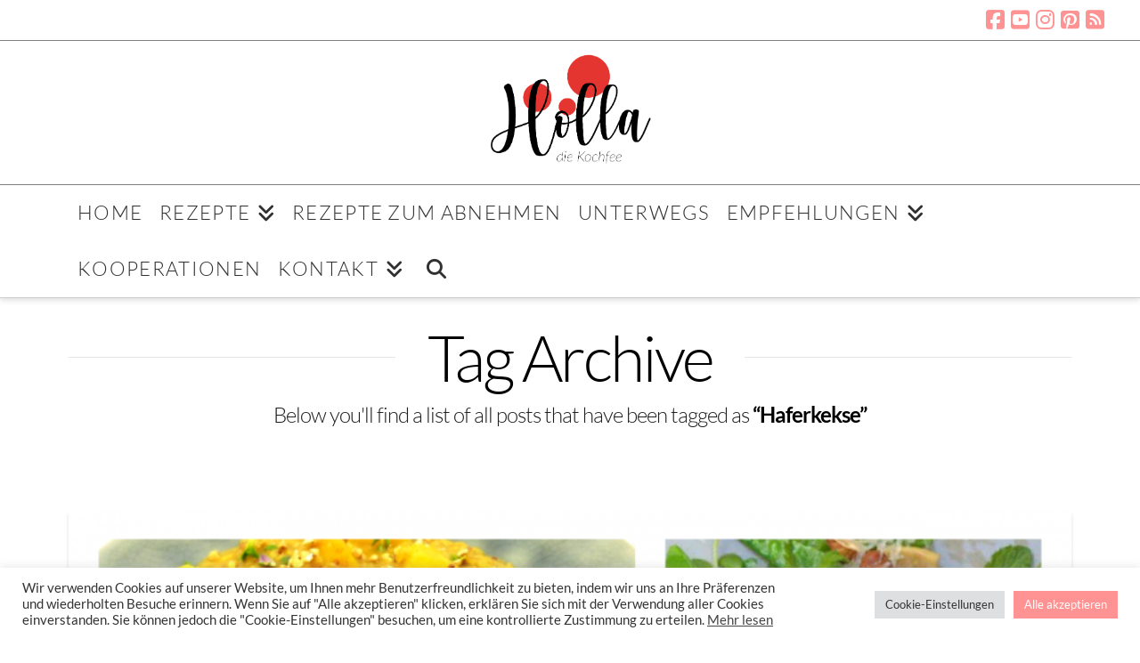

--- FILE ---
content_type: text/html; charset=UTF-8
request_url: https://www.holladiekochfee.de/tag/haferkekse/
body_size: 21236
content:
<!DOCTYPE html><html class="no-js" lang="de"><head><meta charset="UTF-8"><meta name="viewport" content="width=device-width, initial-scale=1.0"><link rel="pingback" href="https://www.holladiekochfee.de/xmlrpc.php"><meta name='robots' content='index, follow, max-image-preview:large, max-snippet:-1, max-video-preview:-1' /><style>img:is([sizes="auto" i], [sizes^="auto," i]) { contain-intrinsic-size: 3000px 1500px }</style><title>Haferkekse-Archiv - Holla die Kochfee</title><link rel="canonical" href="https://www.holladiekochfee.de/tag/haferkekse/" /><meta property="og:locale" content="de_DE" /><meta property="og:type" content="article" /><meta property="og:title" content="Haferkekse-Archiv - Holla die Kochfee" /><meta property="og:url" content="https://www.holladiekochfee.de/tag/haferkekse/" /><meta property="og:site_name" content="Holla die Kochfee" /> <script type="application/ld+json" class="yoast-schema-graph">{"@context":"https://schema.org","@graph":[{"@type":"CollectionPage","@id":"https://www.holladiekochfee.de/tag/haferkekse/","url":"https://www.holladiekochfee.de/tag/haferkekse/","name":"Haferkekse-Archiv - Holla die Kochfee","isPartOf":{"@id":"https://www.holladiekochfee.de/#website"},"primaryImageOfPage":{"@id":"https://www.holladiekochfee.de/tag/haferkekse/#primaryimage"},"image":{"@id":"https://www.holladiekochfee.de/tag/haferkekse/#primaryimage"},"thumbnailUrl":"https://www.holladiekochfee.de/wp-content/uploads/2020/04/Teil-4.png","breadcrumb":{"@id":"https://www.holladiekochfee.de/tag/haferkekse/#breadcrumb"},"inLanguage":"de"},{"@type":"ImageObject","inLanguage":"de","@id":"https://www.holladiekochfee.de/tag/haferkekse/#primaryimage","url":"https://www.holladiekochfee.de/wp-content/uploads/2020/04/Teil-4.png","contentUrl":"https://www.holladiekochfee.de/wp-content/uploads/2020/04/Teil-4.png","width":1200,"height":1800},{"@type":"BreadcrumbList","@id":"https://www.holladiekochfee.de/tag/haferkekse/#breadcrumb","itemListElement":[{"@type":"ListItem","position":1,"name":"Startseite","item":"https://www.holladiekochfee.de/"},{"@type":"ListItem","position":2,"name":"Haferkekse"}]},{"@type":"WebSite","@id":"https://www.holladiekochfee.de/#website","url":"https://www.holladiekochfee.de/","name":"Holla die Kochfee","description":"stressfrei genießen...","potentialAction":[{"@type":"SearchAction","target":{"@type":"EntryPoint","urlTemplate":"https://www.holladiekochfee.de/?s={search_term_string}"},"query-input":{"@type":"PropertyValueSpecification","valueRequired":true,"valueName":"search_term_string"}}],"inLanguage":"de"}]}</script> <link rel='dns-prefetch' href='//www.googletagmanager.com' /><link rel="alternate" type="application/rss+xml" title="Holla die Kochfee &raquo; Feed" href="https://www.holladiekochfee.de/feed/" /><link rel="alternate" type="application/rss+xml" title="Holla die Kochfee &raquo; Kommentar-Feed" href="https://www.holladiekochfee.de/comments/feed/" /><link rel="alternate" type="application/rss+xml" title="Holla die Kochfee &raquo; Haferkekse Schlagwort-Feed" href="https://www.holladiekochfee.de/tag/haferkekse/feed/" /><link id='omgf-preload-0' rel='preload' href='//www.holladiekochfee.de/wp-content/uploads/omgf/apsp-font-opensans/open-sans-normal-300.woff2?ver=1657182788' as='font' type='font/woff2' crossorigin /><link id='omgf-preload-1' rel='preload' href='//www.holladiekochfee.de/wp-content/uploads/omgf/apsp-font-opensans/open-sans-normal-400.woff2?ver=1657182788' as='font' type='font/woff2' crossorigin /><link id='omgf-preload-2' rel='preload' href='//www.holladiekochfee.de/wp-content/uploads/omgf/apsp-font-opensans/open-sans-normal-500.woff2?ver=1657182788' as='font' type='font/woff2' crossorigin /><link id='omgf-preload-3' rel='preload' href='//www.holladiekochfee.de/wp-content/uploads/omgf/apsp-font-opensans/open-sans-normal-600.woff2?ver=1657182788' as='font' type='font/woff2' crossorigin /><link id='omgf-preload-4' rel='preload' href='//www.holladiekochfee.de/wp-content/uploads/omgf/apsp-font-opensans/open-sans-normal-700.woff2?ver=1657182788' as='font' type='font/woff2' crossorigin /><link id='omgf-preload-5' rel='preload' href='//www.holladiekochfee.de/wp-content/uploads/omgf/apsp-font-opensans/open-sans-italic-300.woff2?ver=1657182788' as='font' type='font/woff2' crossorigin /><link id='omgf-preload-6' rel='preload' href='//www.holladiekochfee.de/wp-content/uploads/omgf/apsp-font-opensans/open-sans-normal-800.woff2?ver=1657182788' as='font' type='font/woff2' crossorigin /><link id='omgf-preload-7' rel='preload' href='//www.holladiekochfee.de/wp-content/uploads/omgf/apsp-font-opensans/open-sans-italic-400.woff2?ver=1657182788' as='font' type='font/woff2' crossorigin /><link id='omgf-preload-8' rel='preload' href='//www.holladiekochfee.de/wp-content/uploads/omgf/apsp-font-opensans/open-sans-italic-500.woff2?ver=1657182788' as='font' type='font/woff2' crossorigin /><link id='omgf-preload-9' rel='preload' href='//www.holladiekochfee.de/wp-content/uploads/omgf/apsp-font-opensans/open-sans-italic-700.woff2?ver=1657182788' as='font' type='font/woff2' crossorigin /><link id='omgf-preload-10' rel='preload' href='//www.holladiekochfee.de/wp-content/uploads/omgf/apsp-font-opensans/open-sans-italic-600.woff2?ver=1657182788' as='font' type='font/woff2' crossorigin /><link id='omgf-preload-11' rel='preload' href='//www.holladiekochfee.de/wp-content/uploads/omgf/apsp-font-opensans/open-sans-italic-800.woff2?ver=1657182788' as='font' type='font/woff2' crossorigin /><link id='omgf-preload-12' rel='preload' href='//www.holladiekochfee.de/wp-content/uploads/omgf/google-fonts-1/roboto-normal-100.woff2?ver=1657182788' as='font' type='font/woff2' crossorigin /><link id='omgf-preload-13' rel='preload' href='//www.holladiekochfee.de/wp-content/uploads/omgf/google-fonts-1/roboto-italic-100.woff2?ver=1657182788' as='font' type='font/woff2' crossorigin /><link id='omgf-preload-14' rel='preload' href='//www.holladiekochfee.de/wp-content/uploads/omgf/google-fonts-1/roboto-normal-300.woff2?ver=1657182788' as='font' type='font/woff2' crossorigin /><link id='omgf-preload-15' rel='preload' href='//www.holladiekochfee.de/wp-content/uploads/omgf/google-fonts-1/roboto-italic-300.woff2?ver=1657182788' as='font' type='font/woff2' crossorigin /><link id='omgf-preload-16' rel='preload' href='//www.holladiekochfee.de/wp-content/uploads/omgf/google-fonts-1/roboto-normal-400.woff2?ver=1657182788' as='font' type='font/woff2' crossorigin /><link id='omgf-preload-17' rel='preload' href='//www.holladiekochfee.de/wp-content/uploads/omgf/google-fonts-1/roboto-italic-400.woff2?ver=1657182788' as='font' type='font/woff2' crossorigin /><link id='omgf-preload-18' rel='preload' href='//www.holladiekochfee.de/wp-content/uploads/omgf/google-fonts-1/roboto-normal-500.woff2?ver=1657182788' as='font' type='font/woff2' crossorigin /><link id='omgf-preload-19' rel='preload' href='//www.holladiekochfee.de/wp-content/uploads/omgf/google-fonts-1/roboto-italic-500.woff2?ver=1657182788' as='font' type='font/woff2' crossorigin /><link id='omgf-preload-20' rel='preload' href='//www.holladiekochfee.de/wp-content/uploads/omgf/google-fonts-1/roboto-normal-700.woff2?ver=1657182788' as='font' type='font/woff2' crossorigin /><link id='omgf-preload-21' rel='preload' href='//www.holladiekochfee.de/wp-content/uploads/omgf/google-fonts-1/roboto-italic-700.woff2?ver=1657182788' as='font' type='font/woff2' crossorigin /><link id='omgf-preload-22' rel='preload' href='//www.holladiekochfee.de/wp-content/uploads/omgf/google-fonts-1/roboto-normal-900.woff2?ver=1657182788' as='font' type='font/woff2' crossorigin /><link id='omgf-preload-23' rel='preload' href='//www.holladiekochfee.de/wp-content/uploads/omgf/google-fonts-1/roboto-italic-900.woff2?ver=1657182788' as='font' type='font/woff2' crossorigin /><link id='omgf-preload-24' rel='preload' href='//www.holladiekochfee.de/wp-content/uploads/omgf/google-fonts-1/roboto-slab-normal-100.woff2?ver=1657182788' as='font' type='font/woff2' crossorigin /><link id='omgf-preload-25' rel='preload' href='//www.holladiekochfee.de/wp-content/uploads/omgf/google-fonts-1/roboto-slab-normal-200.woff2?ver=1657182788' as='font' type='font/woff2' crossorigin /><link id='omgf-preload-26' rel='preload' href='//www.holladiekochfee.de/wp-content/uploads/omgf/google-fonts-1/roboto-slab-normal-300.woff2?ver=1657182788' as='font' type='font/woff2' crossorigin /><link id='omgf-preload-27' rel='preload' href='//www.holladiekochfee.de/wp-content/uploads/omgf/google-fonts-1/roboto-slab-normal-400.woff2?ver=1657182788' as='font' type='font/woff2' crossorigin /><link id='omgf-preload-28' rel='preload' href='//www.holladiekochfee.de/wp-content/uploads/omgf/google-fonts-1/roboto-slab-normal-500.woff2?ver=1657182788' as='font' type='font/woff2' crossorigin /><link id='omgf-preload-29' rel='preload' href='//www.holladiekochfee.de/wp-content/uploads/omgf/google-fonts-1/roboto-slab-normal-600.woff2?ver=1657182788' as='font' type='font/woff2' crossorigin /><link id='omgf-preload-30' rel='preload' href='//www.holladiekochfee.de/wp-content/uploads/omgf/google-fonts-1/roboto-slab-normal-700.woff2?ver=1657182788' as='font' type='font/woff2' crossorigin /><link id='omgf-preload-31' rel='preload' href='//www.holladiekochfee.de/wp-content/uploads/omgf/google-fonts-1/roboto-slab-normal-900.woff2?ver=1657182788' as='font' type='font/woff2' crossorigin /><link id='omgf-preload-32' rel='preload' href='//www.holladiekochfee.de/wp-content/uploads/omgf/google-fonts-1/roboto-slab-normal-800.woff2?ver=1657182788' as='font' type='font/woff2' crossorigin /><link id='omgf-preload-33' rel='preload' href='//www.holladiekochfee.de/wp-content/uploads/omgf/google-fonts-1/lato-normal-100.woff2?ver=1657182788' as='font' type='font/woff2' crossorigin /><link id='omgf-preload-34' rel='preload' href='//www.holladiekochfee.de/wp-content/uploads/omgf/google-fonts-1/lato-normal-300.woff2?ver=1657182788' as='font' type='font/woff2' crossorigin /><link id='omgf-preload-35' rel='preload' href='//www.holladiekochfee.de/wp-content/uploads/omgf/google-fonts-1/lato-italic-100.woff2?ver=1657182788' as='font' type='font/woff2' crossorigin /><link id='omgf-preload-36' rel='preload' href='//www.holladiekochfee.de/wp-content/uploads/omgf/google-fonts-1/lato-italic-300.woff2?ver=1657182788' as='font' type='font/woff2' crossorigin /><link id='omgf-preload-37' rel='preload' href='//www.holladiekochfee.de/wp-content/uploads/omgf/google-fonts-1/lato-normal-400.woff2?ver=1657182788' as='font' type='font/woff2' crossorigin /><link id='omgf-preload-38' rel='preload' href='//www.holladiekochfee.de/wp-content/uploads/omgf/google-fonts-1/lato-italic-400.woff2?ver=1657182788' as='font' type='font/woff2' crossorigin /><link id='omgf-preload-39' rel='preload' href='//www.holladiekochfee.de/wp-content/uploads/omgf/google-fonts-1/lato-italic-700.woff2?ver=1657182788' as='font' type='font/woff2' crossorigin /><link id='omgf-preload-40' rel='preload' href='//www.holladiekochfee.de/wp-content/uploads/omgf/google-fonts-1/lato-normal-700.woff2?ver=1657182788' as='font' type='font/woff2' crossorigin /><link id='omgf-preload-41' rel='preload' href='//www.holladiekochfee.de/wp-content/uploads/omgf/google-fonts-1/lato-normal-900.woff2?ver=1657182788' as='font' type='font/woff2' crossorigin /><link id='omgf-preload-42' rel='preload' href='//www.holladiekochfee.de/wp-content/uploads/omgf/google-fonts-1/lato-italic-900.woff2?ver=1657182788' as='font' type='font/woff2' crossorigin /><link id='omgf-preload-43' rel='preload' href='//www.holladiekochfee.de/wp-content/uploads/omgf/google-fonts-1/clicker-script-normal-400.woff2?ver=1657182788' as='font' type='font/woff2' crossorigin /><style>.lazyload,
			.lazyloading {
				max-width: 100%;
			}</style> <script type="text/javascript">window._wpemojiSettings = {"baseUrl":"https:\/\/s.w.org\/images\/core\/emoji\/15.1.0\/72x72\/","ext":".png","svgUrl":"https:\/\/s.w.org\/images\/core\/emoji\/15.1.0\/svg\/","svgExt":".svg","source":{"concatemoji":"https:\/\/www.holladiekochfee.de\/wp-includes\/js\/wp-emoji-release.min.js"}};
/*! This file is auto-generated */
!function(i,n){var o,s,e;function c(e){try{var t={supportTests:e,timestamp:(new Date).valueOf()};sessionStorage.setItem(o,JSON.stringify(t))}catch(e){}}function p(e,t,n){e.clearRect(0,0,e.canvas.width,e.canvas.height),e.fillText(t,0,0);var t=new Uint32Array(e.getImageData(0,0,e.canvas.width,e.canvas.height).data),r=(e.clearRect(0,0,e.canvas.width,e.canvas.height),e.fillText(n,0,0),new Uint32Array(e.getImageData(0,0,e.canvas.width,e.canvas.height).data));return t.every(function(e,t){return e===r[t]})}function u(e,t,n){switch(t){case"flag":return n(e,"\ud83c\udff3\ufe0f\u200d\u26a7\ufe0f","\ud83c\udff3\ufe0f\u200b\u26a7\ufe0f")?!1:!n(e,"\ud83c\uddfa\ud83c\uddf3","\ud83c\uddfa\u200b\ud83c\uddf3")&&!n(e,"\ud83c\udff4\udb40\udc67\udb40\udc62\udb40\udc65\udb40\udc6e\udb40\udc67\udb40\udc7f","\ud83c\udff4\u200b\udb40\udc67\u200b\udb40\udc62\u200b\udb40\udc65\u200b\udb40\udc6e\u200b\udb40\udc67\u200b\udb40\udc7f");case"emoji":return!n(e,"\ud83d\udc26\u200d\ud83d\udd25","\ud83d\udc26\u200b\ud83d\udd25")}return!1}function f(e,t,n){var r="undefined"!=typeof WorkerGlobalScope&&self instanceof WorkerGlobalScope?new OffscreenCanvas(300,150):i.createElement("canvas"),a=r.getContext("2d",{willReadFrequently:!0}),o=(a.textBaseline="top",a.font="600 32px Arial",{});return e.forEach(function(e){o[e]=t(a,e,n)}),o}function t(e){var t=i.createElement("script");t.src=e,t.defer=!0,i.head.appendChild(t)}"undefined"!=typeof Promise&&(o="wpEmojiSettingsSupports",s=["flag","emoji"],n.supports={everything:!0,everythingExceptFlag:!0},e=new Promise(function(e){i.addEventListener("DOMContentLoaded",e,{once:!0})}),new Promise(function(t){var n=function(){try{var e=JSON.parse(sessionStorage.getItem(o));if("object"==typeof e&&"number"==typeof e.timestamp&&(new Date).valueOf()<e.timestamp+604800&&"object"==typeof e.supportTests)return e.supportTests}catch(e){}return null}();if(!n){if("undefined"!=typeof Worker&&"undefined"!=typeof OffscreenCanvas&&"undefined"!=typeof URL&&URL.createObjectURL&&"undefined"!=typeof Blob)try{var e="postMessage("+f.toString()+"("+[JSON.stringify(s),u.toString(),p.toString()].join(",")+"));",r=new Blob([e],{type:"text/javascript"}),a=new Worker(URL.createObjectURL(r),{name:"wpTestEmojiSupports"});return void(a.onmessage=function(e){c(n=e.data),a.terminate(),t(n)})}catch(e){}c(n=f(s,u,p))}t(n)}).then(function(e){for(var t in e)n.supports[t]=e[t],n.supports.everything=n.supports.everything&&n.supports[t],"flag"!==t&&(n.supports.everythingExceptFlag=n.supports.everythingExceptFlag&&n.supports[t]);n.supports.everythingExceptFlag=n.supports.everythingExceptFlag&&!n.supports.flag,n.DOMReady=!1,n.readyCallback=function(){n.DOMReady=!0}}).then(function(){return e}).then(function(){var e;n.supports.everything||(n.readyCallback(),(e=n.source||{}).concatemoji?t(e.concatemoji):e.wpemoji&&e.twemoji&&(t(e.twemoji),t(e.wpemoji)))}))}((window,document),window._wpemojiSettings);</script> <link rel='stylesheet' id='anwp-pg-styles-css' href='https://www.holladiekochfee.de/wp-content/plugins/anwp-post-grid-for-elementor/public/css/styles.min.css' type='text/css' media='all' /><style id='wp-emoji-styles-inline-css' type='text/css'>img.wp-smiley, img.emoji {
		display: inline !important;
		border: none !important;
		box-shadow: none !important;
		height: 1em !important;
		width: 1em !important;
		margin: 0 0.07em !important;
		vertical-align: -0.1em !important;
		background: none !important;
		padding: 0 !important;
	}</style><link rel='stylesheet' id='wp-block-library-css' href='https://www.holladiekochfee.de/wp-includes/css/dist/block-library/style.min.css' type='text/css' media='all' /><style id='wp-block-library-theme-inline-css' type='text/css'>.wp-block-audio :where(figcaption){color:#555;font-size:13px;text-align:center}.is-dark-theme .wp-block-audio :where(figcaption){color:#ffffffa6}.wp-block-audio{margin:0 0 1em}.wp-block-code{border:1px solid #ccc;border-radius:4px;font-family:Menlo,Consolas,monaco,monospace;padding:.8em 1em}.wp-block-embed :where(figcaption){color:#555;font-size:13px;text-align:center}.is-dark-theme .wp-block-embed :where(figcaption){color:#ffffffa6}.wp-block-embed{margin:0 0 1em}.blocks-gallery-caption{color:#555;font-size:13px;text-align:center}.is-dark-theme .blocks-gallery-caption{color:#ffffffa6}:root :where(.wp-block-image figcaption){color:#555;font-size:13px;text-align:center}.is-dark-theme :root :where(.wp-block-image figcaption){color:#ffffffa6}.wp-block-image{margin:0 0 1em}.wp-block-pullquote{border-bottom:4px solid;border-top:4px solid;color:currentColor;margin-bottom:1.75em}.wp-block-pullquote cite,.wp-block-pullquote footer,.wp-block-pullquote__citation{color:currentColor;font-size:.8125em;font-style:normal;text-transform:uppercase}.wp-block-quote{border-left:.25em solid;margin:0 0 1.75em;padding-left:1em}.wp-block-quote cite,.wp-block-quote footer{color:currentColor;font-size:.8125em;font-style:normal;position:relative}.wp-block-quote:where(.has-text-align-right){border-left:none;border-right:.25em solid;padding-left:0;padding-right:1em}.wp-block-quote:where(.has-text-align-center){border:none;padding-left:0}.wp-block-quote.is-large,.wp-block-quote.is-style-large,.wp-block-quote:where(.is-style-plain){border:none}.wp-block-search .wp-block-search__label{font-weight:700}.wp-block-search__button{border:1px solid #ccc;padding:.375em .625em}:where(.wp-block-group.has-background){padding:1.25em 2.375em}.wp-block-separator.has-css-opacity{opacity:.4}.wp-block-separator{border:none;border-bottom:2px solid;margin-left:auto;margin-right:auto}.wp-block-separator.has-alpha-channel-opacity{opacity:1}.wp-block-separator:not(.is-style-wide):not(.is-style-dots){width:100px}.wp-block-separator.has-background:not(.is-style-dots){border-bottom:none;height:1px}.wp-block-separator.has-background:not(.is-style-wide):not(.is-style-dots){height:2px}.wp-block-table{margin:0 0 1em}.wp-block-table td,.wp-block-table th{word-break:normal}.wp-block-table :where(figcaption){color:#555;font-size:13px;text-align:center}.is-dark-theme .wp-block-table :where(figcaption){color:#ffffffa6}.wp-block-video :where(figcaption){color:#555;font-size:13px;text-align:center}.is-dark-theme .wp-block-video :where(figcaption){color:#ffffffa6}.wp-block-video{margin:0 0 1em}:root :where(.wp-block-template-part.has-background){margin-bottom:0;margin-top:0;padding:1.25em 2.375em}</style><style id='classic-theme-styles-inline-css' type='text/css'>/*! This file is auto-generated */
.wp-block-button__link{color:#fff;background-color:#32373c;border-radius:9999px;box-shadow:none;text-decoration:none;padding:calc(.667em + 2px) calc(1.333em + 2px);font-size:1.125em}.wp-block-file__button{background:#32373c;color:#fff;text-decoration:none}</style><style id='global-styles-inline-css' type='text/css'>:root{--wp--preset--aspect-ratio--square: 1;--wp--preset--aspect-ratio--4-3: 4/3;--wp--preset--aspect-ratio--3-4: 3/4;--wp--preset--aspect-ratio--3-2: 3/2;--wp--preset--aspect-ratio--2-3: 2/3;--wp--preset--aspect-ratio--16-9: 16/9;--wp--preset--aspect-ratio--9-16: 9/16;--wp--preset--color--black: #000000;--wp--preset--color--cyan-bluish-gray: #abb8c3;--wp--preset--color--white: #ffffff;--wp--preset--color--pale-pink: #f78da7;--wp--preset--color--vivid-red: #cf2e2e;--wp--preset--color--luminous-vivid-orange: #ff6900;--wp--preset--color--luminous-vivid-amber: #fcb900;--wp--preset--color--light-green-cyan: #7bdcb5;--wp--preset--color--vivid-green-cyan: #00d084;--wp--preset--color--pale-cyan-blue: #8ed1fc;--wp--preset--color--vivid-cyan-blue: #0693e3;--wp--preset--color--vivid-purple: #9b51e0;--wp--preset--gradient--vivid-cyan-blue-to-vivid-purple: linear-gradient(135deg,rgba(6,147,227,1) 0%,rgb(155,81,224) 100%);--wp--preset--gradient--light-green-cyan-to-vivid-green-cyan: linear-gradient(135deg,rgb(122,220,180) 0%,rgb(0,208,130) 100%);--wp--preset--gradient--luminous-vivid-amber-to-luminous-vivid-orange: linear-gradient(135deg,rgba(252,185,0,1) 0%,rgba(255,105,0,1) 100%);--wp--preset--gradient--luminous-vivid-orange-to-vivid-red: linear-gradient(135deg,rgba(255,105,0,1) 0%,rgb(207,46,46) 100%);--wp--preset--gradient--very-light-gray-to-cyan-bluish-gray: linear-gradient(135deg,rgb(238,238,238) 0%,rgb(169,184,195) 100%);--wp--preset--gradient--cool-to-warm-spectrum: linear-gradient(135deg,rgb(74,234,220) 0%,rgb(151,120,209) 20%,rgb(207,42,186) 40%,rgb(238,44,130) 60%,rgb(251,105,98) 80%,rgb(254,248,76) 100%);--wp--preset--gradient--blush-light-purple: linear-gradient(135deg,rgb(255,206,236) 0%,rgb(152,150,240) 100%);--wp--preset--gradient--blush-bordeaux: linear-gradient(135deg,rgb(254,205,165) 0%,rgb(254,45,45) 50%,rgb(107,0,62) 100%);--wp--preset--gradient--luminous-dusk: linear-gradient(135deg,rgb(255,203,112) 0%,rgb(199,81,192) 50%,rgb(65,88,208) 100%);--wp--preset--gradient--pale-ocean: linear-gradient(135deg,rgb(255,245,203) 0%,rgb(182,227,212) 50%,rgb(51,167,181) 100%);--wp--preset--gradient--electric-grass: linear-gradient(135deg,rgb(202,248,128) 0%,rgb(113,206,126) 100%);--wp--preset--gradient--midnight: linear-gradient(135deg,rgb(2,3,129) 0%,rgb(40,116,252) 100%);--wp--preset--font-size--small: 13px;--wp--preset--font-size--medium: 20px;--wp--preset--font-size--large: 36px;--wp--preset--font-size--x-large: 42px;--wp--preset--spacing--20: 0.44rem;--wp--preset--spacing--30: 0.67rem;--wp--preset--spacing--40: 1rem;--wp--preset--spacing--50: 1.5rem;--wp--preset--spacing--60: 2.25rem;--wp--preset--spacing--70: 3.38rem;--wp--preset--spacing--80: 5.06rem;--wp--preset--shadow--natural: 6px 6px 9px rgba(0, 0, 0, 0.2);--wp--preset--shadow--deep: 12px 12px 50px rgba(0, 0, 0, 0.4);--wp--preset--shadow--sharp: 6px 6px 0px rgba(0, 0, 0, 0.2);--wp--preset--shadow--outlined: 6px 6px 0px -3px rgba(255, 255, 255, 1), 6px 6px rgba(0, 0, 0, 1);--wp--preset--shadow--crisp: 6px 6px 0px rgba(0, 0, 0, 1);}:where(.is-layout-flex){gap: 0.5em;}:where(.is-layout-grid){gap: 0.5em;}body .is-layout-flex{display: flex;}.is-layout-flex{flex-wrap: wrap;align-items: center;}.is-layout-flex > :is(*, div){margin: 0;}body .is-layout-grid{display: grid;}.is-layout-grid > :is(*, div){margin: 0;}:where(.wp-block-columns.is-layout-flex){gap: 2em;}:where(.wp-block-columns.is-layout-grid){gap: 2em;}:where(.wp-block-post-template.is-layout-flex){gap: 1.25em;}:where(.wp-block-post-template.is-layout-grid){gap: 1.25em;}.has-black-color{color: var(--wp--preset--color--black) !important;}.has-cyan-bluish-gray-color{color: var(--wp--preset--color--cyan-bluish-gray) !important;}.has-white-color{color: var(--wp--preset--color--white) !important;}.has-pale-pink-color{color: var(--wp--preset--color--pale-pink) !important;}.has-vivid-red-color{color: var(--wp--preset--color--vivid-red) !important;}.has-luminous-vivid-orange-color{color: var(--wp--preset--color--luminous-vivid-orange) !important;}.has-luminous-vivid-amber-color{color: var(--wp--preset--color--luminous-vivid-amber) !important;}.has-light-green-cyan-color{color: var(--wp--preset--color--light-green-cyan) !important;}.has-vivid-green-cyan-color{color: var(--wp--preset--color--vivid-green-cyan) !important;}.has-pale-cyan-blue-color{color: var(--wp--preset--color--pale-cyan-blue) !important;}.has-vivid-cyan-blue-color{color: var(--wp--preset--color--vivid-cyan-blue) !important;}.has-vivid-purple-color{color: var(--wp--preset--color--vivid-purple) !important;}.has-black-background-color{background-color: var(--wp--preset--color--black) !important;}.has-cyan-bluish-gray-background-color{background-color: var(--wp--preset--color--cyan-bluish-gray) !important;}.has-white-background-color{background-color: var(--wp--preset--color--white) !important;}.has-pale-pink-background-color{background-color: var(--wp--preset--color--pale-pink) !important;}.has-vivid-red-background-color{background-color: var(--wp--preset--color--vivid-red) !important;}.has-luminous-vivid-orange-background-color{background-color: var(--wp--preset--color--luminous-vivid-orange) !important;}.has-luminous-vivid-amber-background-color{background-color: var(--wp--preset--color--luminous-vivid-amber) !important;}.has-light-green-cyan-background-color{background-color: var(--wp--preset--color--light-green-cyan) !important;}.has-vivid-green-cyan-background-color{background-color: var(--wp--preset--color--vivid-green-cyan) !important;}.has-pale-cyan-blue-background-color{background-color: var(--wp--preset--color--pale-cyan-blue) !important;}.has-vivid-cyan-blue-background-color{background-color: var(--wp--preset--color--vivid-cyan-blue) !important;}.has-vivid-purple-background-color{background-color: var(--wp--preset--color--vivid-purple) !important;}.has-black-border-color{border-color: var(--wp--preset--color--black) !important;}.has-cyan-bluish-gray-border-color{border-color: var(--wp--preset--color--cyan-bluish-gray) !important;}.has-white-border-color{border-color: var(--wp--preset--color--white) !important;}.has-pale-pink-border-color{border-color: var(--wp--preset--color--pale-pink) !important;}.has-vivid-red-border-color{border-color: var(--wp--preset--color--vivid-red) !important;}.has-luminous-vivid-orange-border-color{border-color: var(--wp--preset--color--luminous-vivid-orange) !important;}.has-luminous-vivid-amber-border-color{border-color: var(--wp--preset--color--luminous-vivid-amber) !important;}.has-light-green-cyan-border-color{border-color: var(--wp--preset--color--light-green-cyan) !important;}.has-vivid-green-cyan-border-color{border-color: var(--wp--preset--color--vivid-green-cyan) !important;}.has-pale-cyan-blue-border-color{border-color: var(--wp--preset--color--pale-cyan-blue) !important;}.has-vivid-cyan-blue-border-color{border-color: var(--wp--preset--color--vivid-cyan-blue) !important;}.has-vivid-purple-border-color{border-color: var(--wp--preset--color--vivid-purple) !important;}.has-vivid-cyan-blue-to-vivid-purple-gradient-background{background: var(--wp--preset--gradient--vivid-cyan-blue-to-vivid-purple) !important;}.has-light-green-cyan-to-vivid-green-cyan-gradient-background{background: var(--wp--preset--gradient--light-green-cyan-to-vivid-green-cyan) !important;}.has-luminous-vivid-amber-to-luminous-vivid-orange-gradient-background{background: var(--wp--preset--gradient--luminous-vivid-amber-to-luminous-vivid-orange) !important;}.has-luminous-vivid-orange-to-vivid-red-gradient-background{background: var(--wp--preset--gradient--luminous-vivid-orange-to-vivid-red) !important;}.has-very-light-gray-to-cyan-bluish-gray-gradient-background{background: var(--wp--preset--gradient--very-light-gray-to-cyan-bluish-gray) !important;}.has-cool-to-warm-spectrum-gradient-background{background: var(--wp--preset--gradient--cool-to-warm-spectrum) !important;}.has-blush-light-purple-gradient-background{background: var(--wp--preset--gradient--blush-light-purple) !important;}.has-blush-bordeaux-gradient-background{background: var(--wp--preset--gradient--blush-bordeaux) !important;}.has-luminous-dusk-gradient-background{background: var(--wp--preset--gradient--luminous-dusk) !important;}.has-pale-ocean-gradient-background{background: var(--wp--preset--gradient--pale-ocean) !important;}.has-electric-grass-gradient-background{background: var(--wp--preset--gradient--electric-grass) !important;}.has-midnight-gradient-background{background: var(--wp--preset--gradient--midnight) !important;}.has-small-font-size{font-size: var(--wp--preset--font-size--small) !important;}.has-medium-font-size{font-size: var(--wp--preset--font-size--medium) !important;}.has-large-font-size{font-size: var(--wp--preset--font-size--large) !important;}.has-x-large-font-size{font-size: var(--wp--preset--font-size--x-large) !important;}
:where(.wp-block-post-template.is-layout-flex){gap: 1.25em;}:where(.wp-block-post-template.is-layout-grid){gap: 1.25em;}
:where(.wp-block-columns.is-layout-flex){gap: 2em;}:where(.wp-block-columns.is-layout-grid){gap: 2em;}
:root :where(.wp-block-pullquote){font-size: 1.5em;line-height: 1.6;}</style><link rel='stylesheet' id='cookie-law-info-css' href='https://www.holladiekochfee.de/wp-content/plugins/cookie-law-info/legacy/public/css/cookie-law-info-public.css' type='text/css' media='all' /><link rel='stylesheet' id='cookie-law-info-gdpr-css' href='https://www.holladiekochfee.de/wp-content/plugins/cookie-law-info/legacy/public/css/cookie-law-info-gdpr.css' type='text/css' media='all' /><link rel='stylesheet' id='pinsavepinterest-style-css' href='https://www.holladiekochfee.de/wp-content/plugins/simple-pin-it-for-pinterest/style.css' type='text/css' media='all' /><link rel='stylesheet' id='x-stack-css' href='https://www.holladiekochfee.de/wp-content/themes/x/framework/dist/css/site/stacks/integrity-light.css' type='text/css' media='all' /><link rel='stylesheet' id='elementor-frontend-css' href='https://www.holladiekochfee.de/wp-content/plugins/elementor/assets/css/frontend.min.css' type='text/css' media='all' /><link rel='stylesheet' id='eael-general-css' href='https://www.holladiekochfee.de/wp-content/plugins/essential-addons-for-elementor-lite/assets/front-end/css/view/general.min.css' type='text/css' media='all' /><style id='cs-inline-css' type='text/css'>@media (min-width:1200px){.x-hide-xl{display:none !important;}}@media (min-width:979px) and (max-width:1199px){.x-hide-lg{display:none !important;}}@media (min-width:767px) and (max-width:978px){.x-hide-md{display:none !important;}}@media (min-width:480px) and (max-width:766px){.x-hide-sm{display:none !important;}}@media (max-width:479px){.x-hide-xs{display:none !important;}} a,h1 a:hover,h2 a:hover,h3 a:hover,h4 a:hover,h5 a:hover,h6 a:hover,.x-breadcrumb-wrap a:hover,.widget ul li a:hover,.widget ol li a:hover,.widget.widget_text ul li a,.widget.widget_text ol li a,.widget_nav_menu .current-menu-item > a,.x-accordion-heading .x-accordion-toggle:hover,.x-comment-author a:hover,.x-comment-time:hover,.x-recent-posts a:hover .h-recent-posts{color:rgb(255,146,146);}a:hover,.widget.widget_text ul li a:hover,.widget.widget_text ol li a:hover,.x-twitter-widget ul li a:hover{color:rgb(237,67,67);}.rev_slider_wrapper,a.x-img-thumbnail:hover,.x-slider-container.below,.page-template-template-blank-3-php .x-slider-container.above,.page-template-template-blank-6-php .x-slider-container.above{border-color:rgb(255,146,146);}.entry-thumb:before,.x-pagination span.current,.woocommerce-pagination span[aria-current],.flex-direction-nav a,.flex-control-nav a:hover,.flex-control-nav a.flex-active,.mejs-time-current,.x-dropcap,.x-skill-bar .bar,.x-pricing-column.featured h2,.h-comments-title small,.x-entry-share .x-share:hover,.x-highlight,.x-recent-posts .x-recent-posts-img:after{background-color:rgb(255,146,146);}.x-nav-tabs > .active > a,.x-nav-tabs > .active > a:hover{box-shadow:inset 0 3px 0 0 rgb(255,146,146);}.x-main{width:calc(72% - 2.463055%);}.x-sidebar{width:calc(100% - 2.463055% - 72%);}.x-comment-author,.x-comment-time,.comment-form-author label,.comment-form-email label,.comment-form-url label,.comment-form-rating label,.comment-form-comment label,.widget_calendar #wp-calendar caption,.widget.widget_rss li .rsswidget{font-family:"Lato",sans-serif;font-weight:200;}.p-landmark-sub,.p-meta,input,button,select,textarea{font-family:"Lato",sans-serif;}.widget ul li a,.widget ol li a,.x-comment-time{color:rgb(31,31,31);}.widget_text ol li a,.widget_text ul li a{color:rgb(255,146,146);}.widget_text ol li a:hover,.widget_text ul li a:hover{color:rgb(237,67,67);}.comment-form-author label,.comment-form-email label,.comment-form-url label,.comment-form-rating label,.comment-form-comment label,.widget_calendar #wp-calendar th,.p-landmark-sub strong,.widget_tag_cloud .tagcloud a:hover,.widget_tag_cloud .tagcloud a:active,.entry-footer a:hover,.entry-footer a:active,.x-breadcrumbs .current,.x-comment-author,.x-comment-author a{color:#000000;}.widget_calendar #wp-calendar th{border-color:#000000;}.h-feature-headline span i{background-color:#000000;}@media (max-width:978.98px){}html{font-size:18px;}@media (min-width:479px){html{font-size:18px;}}@media (min-width:766px){html{font-size:18px;}}@media (min-width:978px){html{font-size:18px;}}@media (min-width:1199px){html{font-size:18px;}}body{font-style:normal;font-weight:300;color:rgb(31,31,31);background-color:#ffffff;}.w-b{font-weight:300 !important;}h1,h2,h3,h4,h5,h6,.h1,.h2,.h3,.h4,.h5,.h6{font-family:"Lato",sans-serif;font-style:normal;font-weight:200;}h1,.h1{letter-spacing:-0.014em;}h2,.h2{letter-spacing:-0.019em;}h3,.h3{letter-spacing:-0.024em;}h4,.h4{letter-spacing:-0.032em;}h5,.h5{letter-spacing:-0.037em;}h6,.h6{letter-spacing:-0.056em;}.w-h{font-weight:200 !important;}.x-container.width{width:88%;}.x-container.max{max-width:1200px;}.x-bar-content.x-container.width{flex-basis:88%;}.x-main.full{float:none;clear:both;display:block;width:auto;}@media (max-width:978.98px){.x-main.full,.x-main.left,.x-main.right,.x-sidebar.left,.x-sidebar.right{float:none;display:block;width:auto !important;}}.entry-header,.entry-content{font-size:1rem;}body,input,button,select,textarea{font-family:"Lato",sans-serif;}h1,h2,h3,h4,h5,h6,.h1,.h2,.h3,.h4,.h5,.h6,h1 a,h2 a,h3 a,h4 a,h5 a,h6 a,.h1 a,.h2 a,.h3 a,.h4 a,.h5 a,.h6 a,blockquote{color:#000000;}.cfc-h-tx{color:#000000 !important;}.cfc-h-bd{border-color:#000000 !important;}.cfc-h-bg{background-color:#000000 !important;}.cfc-b-tx{color:rgb(31,31,31) !important;}.cfc-b-bd{border-color:rgb(31,31,31) !important;}.cfc-b-bg{background-color:rgb(31,31,31) !important;}.x-btn,.button,[type="submit"]{color:#ffffff;border-color:transparent;background-color:#ba4e4e;text-shadow:0 0.075em 0.075em rgba(0,0,0,0.5);border-radius:0.25em;padding:0.429em 1.143em 0.643em;font-size:14px;}.x-btn:hover,.button:hover,[type="submit"]:hover{color:#ffffff;border-color:transparent;background-color:#d88282;text-shadow:0 0.075em 0.075em rgba(0,0,0,0.5);}.x-btn.x-btn-real,.x-btn.x-btn-real:hover{margin-bottom:0.25em;text-shadow:0 0.075em 0.075em rgba(0,0,0,0.65);}.x-btn.x-btn-real{box-shadow:0 0.25em 0 0 #a71000,0 4px 9px rgba(0,0,0,0.75);}.x-btn.x-btn-real:hover{box-shadow:0 0.25em 0 0 #a71000,0 4px 9px rgba(0,0,0,0.75);}.x-btn.x-btn-flat,.x-btn.x-btn-flat:hover{margin-bottom:0;text-shadow:0 0.075em 0.075em rgba(0,0,0,0.65);box-shadow:none;}.x-btn.x-btn-transparent,.x-btn.x-btn-transparent:hover{margin-bottom:0;border-width:3px;text-shadow:none;text-transform:uppercase;background-color:transparent;box-shadow:none;}.h-widget:before,.x-flickr-widget .h-widget:before,.x-dribbble-widget .h-widget:before{position:relative;font-weight:normal;font-style:normal;line-height:1;text-decoration:inherit;-webkit-font-smoothing:antialiased;speak:none;}.h-widget:before{padding-right:0.4em;font-family:"fontawesome";}.x-flickr-widget .h-widget:before,.x-dribbble-widget .h-widget:before{top:0.025em;padding-right:0.35em;font-family:"foundationsocial";font-size:0.785em;}.widget_archive .h-widget:before{content:"\f303";top:-0.045em;font-size:0.925em;}.widget_calendar .h-widget:before{content:"\f073";top:-0.0825em;font-size:0.85em;}.widget_categories .h-widget:before,.widget_product_categories .h-widget:before{content:"\f02e";font-size:0.95em;}.widget_nav_menu .h-widget:before,.widget_layered_nav .h-widget:before{content:"\f0c9";}.widget_meta .h-widget:before{content:"\f0fe";top:-0.065em;font-size:0.895em;}.widget_pages .h-widget:before{font-family:"FontAwesomeRegular";content:"\f15c";top:-0.065em;font-size:0.85em;}.widget_recent_reviews .h-widget:before,.widget_recent_comments .h-widget:before{content:"\f086";top:-0.065em;font-size:0.895em;}.widget_recent_entries .h-widget:before{content:"\f02d";top:-0.045em;font-size:0.875em;}.widget_rss .h-widget:before{content:"\f09e";padding-right:0.2em;}.widget_search .h-widget:before,.widget_product_search .h-widget:before{content:"\f0a4";top:-0.075em;font-size:0.85em;}.widget_tag_cloud .h-widget:before,.widget_product_tag_cloud .h-widget:before{content:"\f02c";font-size:0.925em;}.widget_text .h-widget:before{content:"\f054";padding-right:0.4em;font-size:0.925em;}.x-dribbble-widget .h-widget:before{content:"\f009";}.x-flickr-widget .h-widget:before{content:"\f010";padding-right:0.35em;}.widget_best_sellers .h-widget:before{content:"\f091";top:-0.0975em;font-size:0.815em;}.widget_shopping_cart .h-widget:before{content:"\f07a";top:-0.05em;font-size:0.945em;}.widget_products .h-widget:before{content:"\f0f2";top:-0.05em;font-size:0.945em;}.widget_featured_products .h-widget:before{content:"\f0a3";}.widget_layered_nav_filters .h-widget:before{content:"\f046";top:1px;}.widget_onsale .h-widget:before{content:"\f02b";font-size:0.925em;}.widget_price_filter .h-widget:before{content:"\f0d6";font-size:1.025em;}.widget_random_products .h-widget:before{content:"\f074";font-size:0.925em;}.widget_recently_viewed_products .h-widget:before{content:"\f06e";}.widget_recent_products .h-widget:before{content:"\f08d";top:-0.035em;font-size:0.9em;}.widget_top_rated_products .h-widget:before{content:"\f075";top:-0.145em;font-size:0.885em;}.x-topbar .p-info a:hover,.x-widgetbar .widget ul li a:hover{color:rgb(255,146,146);}.x-topbar .p-info,.x-topbar .p-info a,.x-navbar .desktop .x-nav > li > a,.x-navbar .desktop .sub-menu a,.x-navbar .mobile .x-nav li > a,.x-breadcrumb-wrap a,.x-breadcrumbs .delimiter{color:rgb(48,48,48);}.x-navbar .desktop .x-nav > li > a:hover,.x-navbar .desktop .x-nav > .x-active > a,.x-navbar .desktop .x-nav > .current-menu-item > a,.x-navbar .desktop .sub-menu a:hover,.x-navbar .desktop .sub-menu .x-active > a,.x-navbar .desktop .sub-menu .current-menu-item > a,.x-navbar .desktop .x-nav .x-megamenu > .sub-menu > li > a,.x-navbar .mobile .x-nav li > a:hover,.x-navbar .mobile .x-nav .x-active > a,.x-navbar .mobile .x-nav .current-menu-item > a{color:rgb(255,146,146);}.x-navbar .desktop .x-nav > li > a:hover,.x-navbar .desktop .x-nav > .x-active > a,.x-navbar .desktop .x-nav > .current-menu-item > a{box-shadow:inset 0 4px 0 0 rgb(255,146,146);}.x-navbar .desktop .x-nav > li > a{height:63px;padding-top:20px;}.x-navbar-fixed-top-active .x-navbar-wrap{margin-bottom:1px;}.x-navbar .desktop .x-nav > li ul{top:calc(63px - 15px);}@media (max-width:979px){.x-navbar-fixed-top-active .x-navbar-wrap{margin-bottom:0;}}body.x-navbar-fixed-top-active .x-navbar-wrap{height:63px;}.x-navbar-inner{min-height:63px;}.x-logobar-inner{padding-top:10px;padding-bottom:10px;}.x-brand{font-family:"Lato",sans-serif;font-size:54px;font-style:normal;font-weight:400;letter-spacing:-0.056em;color:#272727;}.x-brand:hover,.x-brand:focus{color:#272727;}.x-brand img{width:calc(400px / 2);}.x-navbar .x-nav-wrap .x-nav > li > a{font-family:"Lato",sans-serif;font-style:normal;font-weight:200;letter-spacing:0.060em;text-transform:uppercase;}.x-navbar .desktop .x-nav > li > a{font-size:22px;}.x-navbar .desktop .x-nav > li > a:not(.x-btn-navbar-woocommerce){padding-left:10px;padding-right:10px;}.x-navbar .desktop .x-nav > li > a > span{margin-right:-0.060em;}.x-btn-navbar{margin-top:24px;}.x-btn-navbar,.x-btn-navbar.collapsed{font-size:24px;}@media (max-width:979px){body.x-navbar-fixed-top-active .x-navbar-wrap{height:auto;}.x-widgetbar{left:0;right:0;}}.bg .mejs-container,.x-video .mejs-container{position:unset !important;} @font-face{font-family:'FontAwesomePro';font-style:normal;font-weight:900;font-display:block;src:url('https://www.holladiekochfee.de/wp-content/plugins/cornerstone/assets/fonts/fa-solid-900.woff2?ver=6.7.2') format('woff2'),url('https://www.holladiekochfee.de/wp-content/plugins/cornerstone/assets/fonts/fa-solid-900.ttf?ver=6.7.2') format('truetype');}[data-x-fa-pro-icon]{font-family:"FontAwesomePro" !important;}[data-x-fa-pro-icon]:before{content:attr(data-x-fa-pro-icon);}[data-x-icon],[data-x-icon-o],[data-x-icon-l],[data-x-icon-s],[data-x-icon-b],[data-x-icon-sr],[data-x-icon-ss],[data-x-icon-sl],[data-x-fa-pro-icon],[class*="cs-fa-"]{display:inline-flex;font-style:normal;font-weight:400;text-decoration:inherit;text-rendering:auto;-webkit-font-smoothing:antialiased;-moz-osx-font-smoothing:grayscale;}[data-x-icon].left,[data-x-icon-o].left,[data-x-icon-l].left,[data-x-icon-s].left,[data-x-icon-b].left,[data-x-icon-sr].left,[data-x-icon-ss].left,[data-x-icon-sl].left,[data-x-fa-pro-icon].left,[class*="cs-fa-"].left{margin-right:0.5em;}[data-x-icon].right,[data-x-icon-o].right,[data-x-icon-l].right,[data-x-icon-s].right,[data-x-icon-b].right,[data-x-icon-sr].right,[data-x-icon-ss].right,[data-x-icon-sl].right,[data-x-fa-pro-icon].right,[class*="cs-fa-"].right{margin-left:0.5em;}[data-x-icon]:before,[data-x-icon-o]:before,[data-x-icon-l]:before,[data-x-icon-s]:before,[data-x-icon-b]:before,[data-x-icon-sr]:before,[data-x-icon-ss]:before,[data-x-icon-sl]:before,[data-x-fa-pro-icon]:before,[class*="cs-fa-"]:before{line-height:1;}@font-face{font-family:'FontAwesome';font-style:normal;font-weight:900;font-display:block;src:url('https://www.holladiekochfee.de/wp-content/plugins/cornerstone/assets/fonts/fa-solid-900.woff2?ver=6.7.2') format('woff2'),url('https://www.holladiekochfee.de/wp-content/plugins/cornerstone/assets/fonts/fa-solid-900.ttf?ver=6.7.2') format('truetype');}[data-x-icon],[data-x-icon-s],[data-x-icon][class*="cs-fa-"]{font-family:"FontAwesome" !important;font-weight:900;}[data-x-icon]:before,[data-x-icon][class*="cs-fa-"]:before{content:attr(data-x-icon);}[data-x-icon-s]:before{content:attr(data-x-icon-s);}@font-face{font-family:'FontAwesomeRegular';font-style:normal;font-weight:400;font-display:block;src:url('https://www.holladiekochfee.de/wp-content/plugins/cornerstone/assets/fonts/fa-regular-400.woff2?ver=6.7.2') format('woff2'),url('https://www.holladiekochfee.de/wp-content/plugins/cornerstone/assets/fonts/fa-regular-400.ttf?ver=6.7.2') format('truetype');}@font-face{font-family:'FontAwesomePro';font-style:normal;font-weight:400;font-display:block;src:url('https://www.holladiekochfee.de/wp-content/plugins/cornerstone/assets/fonts/fa-regular-400.woff2?ver=6.7.2') format('woff2'),url('https://www.holladiekochfee.de/wp-content/plugins/cornerstone/assets/fonts/fa-regular-400.ttf?ver=6.7.2') format('truetype');}[data-x-icon-o]{font-family:"FontAwesomeRegular" !important;}[data-x-icon-o]:before{content:attr(data-x-icon-o);}@font-face{font-family:'FontAwesomeLight';font-style:normal;font-weight:300;font-display:block;src:url('https://www.holladiekochfee.de/wp-content/plugins/cornerstone/assets/fonts/fa-light-300.woff2?ver=6.7.2') format('woff2'),url('https://www.holladiekochfee.de/wp-content/plugins/cornerstone/assets/fonts/fa-light-300.ttf?ver=6.7.2') format('truetype');}@font-face{font-family:'FontAwesomePro';font-style:normal;font-weight:300;font-display:block;src:url('https://www.holladiekochfee.de/wp-content/plugins/cornerstone/assets/fonts/fa-light-300.woff2?ver=6.7.2') format('woff2'),url('https://www.holladiekochfee.de/wp-content/plugins/cornerstone/assets/fonts/fa-light-300.ttf?ver=6.7.2') format('truetype');}[data-x-icon-l]{font-family:"FontAwesomeLight" !important;font-weight:300;}[data-x-icon-l]:before{content:attr(data-x-icon-l);}@font-face{font-family:'FontAwesomeBrands';font-style:normal;font-weight:normal;font-display:block;src:url('https://www.holladiekochfee.de/wp-content/plugins/cornerstone/assets/fonts/fa-brands-400.woff2?ver=6.7.2') format('woff2'),url('https://www.holladiekochfee.de/wp-content/plugins/cornerstone/assets/fonts/fa-brands-400.ttf?ver=6.7.2') format('truetype');}[data-x-icon-b]{font-family:"FontAwesomeBrands" !important;}[data-x-icon-b]:before{content:attr(data-x-icon-b);}.widget.widget_rss li .rsswidget:before{content:"\f35d";padding-right:0.4em;font-family:"FontAwesome";}</style><script type="text/javascript" src="https://www.holladiekochfee.de/wp-includes/js/jquery/jquery.min.js" id="jquery-core-js"></script> <script type="text/javascript" src="https://www.holladiekochfee.de/wp-includes/js/jquery/jquery-migrate.min.js" id="jquery-migrate-js"></script> <script type="text/javascript" id="cookie-law-info-js-extra">var Cli_Data = {"nn_cookie_ids":["CookieLawInfoConsent","cookielawinfo-checkbox-advertisement","_ga","_gid","_gat_gtag_UA_54699474_1"],"cookielist":[],"non_necessary_cookies":{"necessary":["CookieLawInfoConsent"],"analytics":["_ga","_gid","_gat_gtag_UA_54699474_1","srp"]},"ccpaEnabled":"","ccpaRegionBased":"","ccpaBarEnabled":"","strictlyEnabled":["necessary","obligatoire"],"ccpaType":"gdpr","js_blocking":"1","custom_integration":"","triggerDomRefresh":"","secure_cookies":""};
var cli_cookiebar_settings = {"animate_speed_hide":"500","animate_speed_show":"500","background":"#FFF","border":"#b1a6a6c2","border_on":"","button_1_button_colour":"#61a229","button_1_button_hover":"#4e8221","button_1_link_colour":"#fff","button_1_as_button":"1","button_1_new_win":"","button_2_button_colour":"#333","button_2_button_hover":"#292929","button_2_link_colour":"#444","button_2_as_button":"","button_2_hidebar":"","button_3_button_colour":"#dedfe0","button_3_button_hover":"#b2b2b3","button_3_link_colour":"#333333","button_3_as_button":"1","button_3_new_win":"","button_4_button_colour":"#dedfe0","button_4_button_hover":"#b2b2b3","button_4_link_colour":"#333333","button_4_as_button":"1","button_7_button_colour":"#ff9292","button_7_button_hover":"#cc7575","button_7_link_colour":"#fff","button_7_as_button":"1","button_7_new_win":"","font_family":"inherit","header_fix":"","notify_animate_hide":"1","notify_animate_show":"","notify_div_id":"#cookie-law-info-bar","notify_position_horizontal":"right","notify_position_vertical":"bottom","scroll_close":"","scroll_close_reload":"","accept_close_reload":"","reject_close_reload":"","showagain_tab":"","showagain_background":"#fff","showagain_border":"#000","showagain_div_id":"#cookie-law-info-again","showagain_x_position":"100px","text":"#333333","show_once_yn":"","show_once":"10000","logging_on":"","as_popup":"","popup_overlay":"1","bar_heading_text":"","cookie_bar_as":"banner","popup_showagain_position":"bottom-right","widget_position":"left"};
var log_object = {"ajax_url":"https:\/\/www.holladiekochfee.de\/wp-admin\/admin-ajax.php"};</script> <script type="text/javascript" src="https://www.holladiekochfee.de/wp-content/plugins/cookie-law-info/legacy/public/js/cookie-law-info-public.js" id="cookie-law-info-js"></script> 
 <script type="text/javascript" src="https://www.googletagmanager.com/gtag/js?id=GT-NNXSG9M" id="google_gtagjs-js" async></script> <script type="text/javascript" id="google_gtagjs-js-after">window.dataLayer = window.dataLayer || [];function gtag(){dataLayer.push(arguments);}
gtag("set","linker",{"domains":["www.holladiekochfee.de"]});
gtag("js", new Date());
gtag("set", "developer_id.dZTNiMT", true);
gtag("config", "GT-NNXSG9M");</script> <link rel="https://api.w.org/" href="https://www.holladiekochfee.de/wp-json/" /><link rel="alternate" title="JSON" type="application/json" href="https://www.holladiekochfee.de/wp-json/wp/v2/tags/2785" /><meta name="generator" content="Site Kit by Google 1.166.0" /> <script>document.documentElement.className = document.documentElement.className.replace('no-js', 'js');</script> <style>.no-js img.lazyload {
				display: none;
			}

			figure.wp-block-image img.lazyloading {
				min-width: 150px;
			}

			.lazyload,
			.lazyloading {
				--smush-placeholder-width: 100px;
				--smush-placeholder-aspect-ratio: 1/1;
				width: var(--smush-image-width, var(--smush-placeholder-width)) !important;
				aspect-ratio: var(--smush-image-aspect-ratio, var(--smush-placeholder-aspect-ratio)) !important;
			}

						.lazyload, .lazyloading {
				opacity: 0;
			}

			.lazyloaded {
				opacity: 1;
				transition: opacity 400ms;
				transition-delay: 0ms;
			}</style><meta name="generator" content="Elementor 3.33.1; features: additional_custom_breakpoints; settings: css_print_method-external, google_font-enabled, font_display-auto"><style>.e-con.e-parent:nth-of-type(n+4):not(.e-lazyloaded):not(.e-no-lazyload),
				.e-con.e-parent:nth-of-type(n+4):not(.e-lazyloaded):not(.e-no-lazyload) * {
					background-image: none !important;
				}
				@media screen and (max-height: 1024px) {
					.e-con.e-parent:nth-of-type(n+3):not(.e-lazyloaded):not(.e-no-lazyload),
					.e-con.e-parent:nth-of-type(n+3):not(.e-lazyloaded):not(.e-no-lazyload) * {
						background-image: none !important;
					}
				}
				@media screen and (max-height: 640px) {
					.e-con.e-parent:nth-of-type(n+2):not(.e-lazyloaded):not(.e-no-lazyload),
					.e-con.e-parent:nth-of-type(n+2):not(.e-lazyloaded):not(.e-no-lazyload) * {
						background-image: none !important;
					}
				}</style><link rel="icon" href="https://www.holladiekochfee.de/wp-content/uploads/2022/01/cropped-Holla_logo_2022_favicon-e1643204885759-32x32.png" sizes="32x32" /><link rel="icon" href="https://www.holladiekochfee.de/wp-content/uploads/2022/01/cropped-Holla_logo_2022_favicon-e1643204885759-192x192.png" sizes="192x192" /><link rel="apple-touch-icon" href="https://www.holladiekochfee.de/wp-content/uploads/2022/01/cropped-Holla_logo_2022_favicon-e1643204885759-180x180.png" /><meta name="msapplication-TileImage" content="https://www.holladiekochfee.de/wp-content/uploads/2022/01/cropped-Holla_logo_2022_favicon-e1643204885759-270x270.png" /><style type="text/css" id="wp-custom-css">/*Content Bereich - Abstand zum Menü*/
.x-container.offset {margin-top:90px}

/*Menü Breite*/
.x-container.max {max-width: 95vw;}

/*Top Footer ausblenden*/
.x-colophon.top {display:none}
.x-topbar,.x-logobar{border-color:grey}


/*Top Bar - Mobile Socials ausblenden*/
@media only screen and (max-width: 680px) {.x-topbar-inner > div:nth-child(2) {display:none}}

/*Top Bar Position | Größe*/
.x-topbar-inner {width:100% !important;max-width:1200px !important;}
!important;border:none}

/*Mobile Burger - Schatten*/
#x-btn-navbar {box-shadow:none !important;background-color:transparent}

/*Mobile Burger - Farben | Abstand*/
.x-btn-navbar.collapsed {color:rgb(31, 31, 31) !important}
.x-btn-navbar {color:#c0081f !important;margin:6px;}

/*Load More Landingpage Cheesecake*/ #eael-load-more-btn-c8d8d2b {border-radius:50px}

/*Social Icons Portrait*/
.eael-team-member-social-profiles {margin-top:-25px !important}


/*Recent Posts Padding*/
.elementor-element-d401fef > div:nth-child(1) {padding:0px !important}


/*Recent Posts Mobile*/
 @media only screen and (max-width: 650px) {
	 .anwp-col-12 {max-width:50% !important;font-size:14px !important;}}

/*2Spaltige Posts*/
@media only screen and (min-width: 651px) {
.spalte {
	display:inline-block;width:49.2%;margin:0px 5px 15px 0px}}
@media only screen and (max-width: 650px) {
	.spalte {margin:0px 0px 20px 0px}}

/*Newsletter*/
.mc4wp-form-fields {font-size:14px;text-align:center}
.mc4wp-form-fields > p:nth-child(1) > input:nth-child(3) {background-color:#f16363;border-radius:25px;padding: 12px 20px 12px 20px;text-shadow:none;font-weight:600 !important;}

/*Footer Text*/
.x-colophon-content > h1:nth-child(1) {margin-top:-20px}

/*Menüschrift mobil*/
@media only screen and (max-width: 650px) {.x-navbar .x-nav-wrap .x-nav > li > a {font-weight:400}}
	
/*Einzelkategorien Abstand oben*/
	.h-landmark {margin-top:60px !important}


/*Worttrennung H2*/
h1,h2,.elementor-heading-title {word-break:break-word !important;}

@media only screen and (max-width: 650px) {h1,h2,.elementor-heading-title  {font-size:1.5em !important}}</style><link rel="stylesheet" href="//www.holladiekochfee.de/wp-content/uploads/omgf/omgf-stylesheet-110/omgf-stylesheet-110.css?ver=1657182788" type="text/css" media="all" crossorigin="anonymous" data-x-google-fonts/></head><body class="archive tag tag-haferkekse tag-2785 wp-theme-x theme--x x-integrity x-integrity-light x-full-width-layout-active x-full-width-active x-post-meta-disabled x-archive-standard-active elementor-default elementor-kit-21390 x-navbar-fixed-top-active cornerstone-v7_7_8 x-v10_4_20"><div id="x-root" class="x-root"><div id="top" class="site"><header class="masthead masthead-stacked" role="banner"><div class="x-topbar"><div class="x-topbar-inner x-container max width"><div class="x-social-global"><a href="https://www.facebook.com/pages/Low-Carb-Rezepte-Keepin-it-simple/525289837566919" class="facebook" title="Facebook" target="_blank" rel=""><i class='x-framework-icon x-icon-facebook-square' data-x-icon-b='&#xf082;' aria-hidden=true></i></a><a href="https://www.youtube.com/user/holladiekochfee" class="youtube" title="YouTube" target="_blank" rel=""><i class='x-framework-icon x-icon-youtube-square' data-x-icon-b='&#xf431;' aria-hidden=true></i></a><a href="http://instagram.com/holladiekochfee" class="instagram" title="Instagram" target="_blank" rel=""><i class='x-framework-icon x-icon-instagram' data-x-icon-b='&#xf16d;' aria-hidden=true></i></a><a href="https://de.pinterest.com/Holladiekochfee/" class="pinterest" title="Pinterest" target="_blank" rel=""><i class='x-framework-icon x-icon-pinterest-square' data-x-icon-b='&#xf0d3;' aria-hidden=true></i></a><a href="https://www.holladiekochfee.de/feed/" class="rss" title="RSS" target="_blank" rel=""><i class='x-framework-icon x-icon-rss-square' data-x-icon-s='&#xf143;' aria-hidden=true></i></a></div></div></div><div class="x-logobar"><div class="x-logobar-inner"><div class="x-container max width"> <a href="https://www.holladiekochfee.de/" class="x-brand img"> <img data-src="//www.holladiekochfee.de/wp-content/uploads/2022/01/Holla_logo_2022_small-1.png" alt="Holla die Kochfee" src="[data-uri]" class="lazyload" style="--smush-placeholder-width: 1170px; --smush-placeholder-aspect-ratio: 1170/827;"></a></div></div></div><div class="x-navbar-wrap"><div class="x-navbar"><div class="x-navbar-inner"><div class="x-container max width"> <a href="#" id="x-btn-navbar" class="x-btn-navbar collapsed" data-x-toggle="collapse-b" data-x-toggleable="x-nav-wrap-mobile" aria-expanded="false" aria-controls="x-nav-wrap-mobile" role="button"> <i class='x-framework-icon x-icon-bars' data-x-icon-s='&#xf0c9;' aria-hidden=true></i> <span class="visually-hidden">Navigation</span> </a><nav class="x-nav-wrap desktop" role="navigation"><ul id="menu-primary" class="x-nav"><li id="menu-item-6811" class="menu-item menu-item-type-custom menu-item-object-custom menu-item-home menu-item-6811"><a href="https://www.holladiekochfee.de/"><span>Home<i class="x-icon x-framework-icon x-framework-icon-menu" aria-hidden="true" data-x-icon-s="&#xf103;"></i></span></a></li><li id="menu-item-6812" class="menu-item menu-item-type-taxonomy menu-item-object-category menu-item-has-children menu-item-6812 tax-item tax-item-6"><a href="https://www.holladiekochfee.de/category/rezept/carb/"><span>Rezepte<i class="x-icon x-framework-icon x-framework-icon-menu" aria-hidden="true" data-x-icon-s="&#xf103;"></i></span></a><ul class="sub-menu"><li id="menu-item-26475" class="menu-item menu-item-type-taxonomy menu-item-object-category menu-item-26475 tax-item tax-item-3565"><a href="https://www.holladiekochfee.de/category/rezepte-zum-abnehmen/"><span>Rezepte zum Abnehmen<i class="x-icon x-framework-icon x-framework-icon-menu" aria-hidden="true" data-x-icon-s="&#xf103;"></i></span></a></li><li id="menu-item-26732" class="menu-item menu-item-type-taxonomy menu-item-object-category menu-item-26732 tax-item tax-item-3582"><a href="https://www.holladiekochfee.de/category/airfryer-heissluftfritteuse/"><span>Airfryer / Heißluftfritteuse<i class="x-icon x-framework-icon x-framework-icon-menu" aria-hidden="true" data-x-icon-s="&#xf103;"></i></span></a></li><li id="menu-item-6816" class="menu-item menu-item-type-taxonomy menu-item-object-category menu-item-has-children menu-item-6816 tax-item tax-item-12"><a href="https://www.holladiekochfee.de/category/rezept/low-carb/"><span>Rezepte Low Carb<i class="x-icon x-framework-icon x-framework-icon-menu" aria-hidden="true" data-x-icon-s="&#xf103;"></i></span></a><ul class="sub-menu"><li id="menu-item-12393" class="menu-item menu-item-type-taxonomy menu-item-object-category menu-item-12393 tax-item tax-item-1179"><a href="https://www.holladiekochfee.de/category/low-carb-kochschule/"><span>Kochschule<i class="x-icon x-framework-icon x-framework-icon-menu" aria-hidden="true" data-x-icon-s="&#xf103;"></i></span></a></li><li id="menu-item-6851" class="menu-item menu-item-type-taxonomy menu-item-object-category menu-item-6851 tax-item tax-item-18"><a href="https://www.holladiekochfee.de/category/rezept/low-carb/suppen-low-carb/"><span>Suppen<i class="x-icon x-framework-icon x-framework-icon-menu" aria-hidden="true" data-x-icon-s="&#xf103;"></i></span></a></li><li id="menu-item-6850" class="menu-item menu-item-type-taxonomy menu-item-object-category menu-item-6850 tax-item tax-item-15"><a href="https://www.holladiekochfee.de/category/rezept/low-carb/salate-low-carb/"><span>Salate<i class="x-icon x-framework-icon x-framework-icon-menu" aria-hidden="true" data-x-icon-s="&#xf103;"></i></span></a></li><li id="menu-item-14255" class="menu-item menu-item-type-taxonomy menu-item-object-category menu-item-14255 tax-item tax-item-1810"><a href="https://www.holladiekochfee.de/category/rezept/low-carb/pizza-flammkuchen-low-carb/"><span>Pizza &amp; Flammkuchen<i class="x-icon x-framework-icon x-framework-icon-menu" aria-hidden="true" data-x-icon-s="&#xf103;"></i></span></a></li><li id="menu-item-6817" class="menu-item menu-item-type-taxonomy menu-item-object-category menu-item-has-children menu-item-6817 tax-item tax-item-29"><a href="https://www.holladiekochfee.de/category/rezept/low-carb/fleisch-fisch-low-carb/"><span>Fleisch &amp; Fisch<i class="x-icon x-framework-icon x-framework-icon-menu" aria-hidden="true" data-x-icon-s="&#xf103;"></i></span></a><ul class="sub-menu"><li id="menu-item-6831" class="menu-item menu-item-type-taxonomy menu-item-object-category menu-item-6831 tax-item tax-item-30"><a href="https://www.holladiekochfee.de/category/rezept/low-carb/fleisch-fisch-low-carb/gefluegel-fleisch-low-carb/"><span>Geflügel<i class="x-icon x-framework-icon x-framework-icon-menu" aria-hidden="true" data-x-icon-s="&#xf103;"></i></span></a></li><li id="menu-item-6833" class="menu-item menu-item-type-taxonomy menu-item-object-category menu-item-6833 tax-item tax-item-35"><a href="https://www.holladiekochfee.de/category/rezept/low-carb/fleisch-fisch-low-carb/schwein-fleisch-low-carb/"><span>Schwein<i class="x-icon x-framework-icon x-framework-icon-menu" aria-hidden="true" data-x-icon-s="&#xf103;"></i></span></a></li><li id="menu-item-6832" class="menu-item menu-item-type-taxonomy menu-item-object-category menu-item-6832 tax-item tax-item-34"><a href="https://www.holladiekochfee.de/category/rezept/low-carb/fleisch-fisch-low-carb/rind-fleisch-low-carb/"><span>Rind<i class="x-icon x-framework-icon x-framework-icon-menu" aria-hidden="true" data-x-icon-s="&#xf103;"></i></span></a></li><li id="menu-item-6830" class="menu-item menu-item-type-taxonomy menu-item-object-category menu-item-6830 tax-item tax-item-39"><a href="https://www.holladiekochfee.de/category/rezept/low-carb/fleisch-fisch-low-carb/fisch-schalentiere-low-carb/"><span>Fisch &amp; Schalentiere<i class="x-icon x-framework-icon x-framework-icon-menu" aria-hidden="true" data-x-icon-s="&#xf103;"></i></span></a></li><li id="menu-item-6834" class="menu-item menu-item-type-taxonomy menu-item-object-category menu-item-6834 tax-item tax-item-38"><a href="https://www.holladiekochfee.de/category/rezept/low-carb/fleisch-fisch-low-carb/wild-fleisch-low-carb/"><span>Wild<i class="x-icon x-framework-icon x-framework-icon-menu" aria-hidden="true" data-x-icon-s="&#xf103;"></i></span></a></li></ul></li><li id="menu-item-14242" class="menu-item menu-item-type-taxonomy menu-item-object-category menu-item-has-children menu-item-14242 tax-item tax-item-1804"><a href="https://www.holladiekochfee.de/category/rezept/low-carb/crepes-pancakes-pfannkuchen-low-carb/"><span>Crepes, Pancakes &amp; Pfannkuchen<i class="x-icon x-framework-icon x-framework-icon-menu" aria-hidden="true" data-x-icon-s="&#xf103;"></i></span></a><ul class="sub-menu"><li id="menu-item-14246" class="menu-item menu-item-type-taxonomy menu-item-object-category menu-item-14246 tax-item tax-item-1807"><a href="https://www.holladiekochfee.de/category/rezept/low-carb/crepes-pancakes-pfannkuchen-low-carb/herzhaft-crepes-pancakes-pfannkuchen-low-carb/"><span>Herzhaft<i class="x-icon x-framework-icon x-framework-icon-menu" aria-hidden="true" data-x-icon-s="&#xf103;"></i></span></a></li><li id="menu-item-14247" class="menu-item menu-item-type-taxonomy menu-item-object-category menu-item-14247 tax-item tax-item-1808"><a href="https://www.holladiekochfee.de/category/rezept/low-carb/crepes-pancakes-pfannkuchen-low-carb/suess-crepes-pancakes-pfannkuchen-low-carb/"><span>Süß<i class="x-icon x-framework-icon x-framework-icon-menu" aria-hidden="true" data-x-icon-s="&#xf103;"></i></span></a></li></ul></li><li id="menu-item-6820" class="menu-item menu-item-type-taxonomy menu-item-object-category menu-item-6820 tax-item tax-item-21"><a href="https://www.holladiekochfee.de/category/rezept/low-carb/veggie-low-carb/"><span>Veggie<i class="x-icon x-framework-icon x-framework-icon-menu" aria-hidden="true" data-x-icon-s="&#xf103;"></i></span></a></li><li id="menu-item-6849" class="menu-item menu-item-type-taxonomy menu-item-object-category menu-item-6849 tax-item tax-item-25"><a href="https://www.holladiekochfee.de/category/rezept/low-carb/beilagen-low-carb/"><span>Beilagen<i class="x-icon x-framework-icon x-framework-icon-menu" aria-hidden="true" data-x-icon-s="&#xf103;"></i></span></a></li><li id="menu-item-14254" class="menu-item menu-item-type-taxonomy menu-item-object-category menu-item-14254 tax-item tax-item-1812"><a href="https://www.holladiekochfee.de/category/rezept/low-carb/fruehstueck-low-carb/"><span>Frühstück<i class="x-icon x-framework-icon x-framework-icon-menu" aria-hidden="true" data-x-icon-s="&#xf103;"></i></span></a></li><li id="menu-item-14252" class="menu-item menu-item-type-taxonomy menu-item-object-category menu-item-14252 tax-item tax-item-1818"><a href="https://www.holladiekochfee.de/category/rezept/low-carb/bowls-low-carb/"><span>Bowls<i class="x-icon x-framework-icon x-framework-icon-menu" aria-hidden="true" data-x-icon-s="&#xf103;"></i></span></a></li><li id="menu-item-6818" class="menu-item menu-item-type-taxonomy menu-item-object-category menu-item-has-children menu-item-6818 tax-item tax-item-20"><a href="https://www.holladiekochfee.de/category/rezept/low-carb/suesses-low-carb/"><span>Süßes<i class="x-icon x-framework-icon x-framework-icon-menu" aria-hidden="true" data-x-icon-s="&#xf103;"></i></span></a><ul class="sub-menu"><li id="menu-item-6836" class="menu-item menu-item-type-taxonomy menu-item-object-category menu-item-6836 tax-item tax-item-32"><a href="https://www.holladiekochfee.de/category/rezept/low-carb/suesses-low-carb/kuchen-torten-suesses-low-carb/"><span>Kuchen &amp; Torten<i class="x-icon x-framework-icon x-framework-icon-menu" aria-hidden="true" data-x-icon-s="&#xf103;"></i></span></a></li><li id="menu-item-6835" class="menu-item menu-item-type-taxonomy menu-item-object-category menu-item-6835 tax-item tax-item-27"><a href="https://www.holladiekochfee.de/category/rezept/low-carb/suesses-low-carb/cupcakes-muffins-suesses-low-carb/"><span>Cupcakes &amp; Muffins<i class="x-icon x-framework-icon x-framework-icon-menu" aria-hidden="true" data-x-icon-s="&#xf103;"></i></span></a></li><li id="menu-item-14257" class="menu-item menu-item-type-taxonomy menu-item-object-category menu-item-14257 tax-item tax-item-1820"><a href="https://www.holladiekochfee.de/category/rezept/low-carb/suesses-low-carb/waffeln-suesses-low-carb/"><span>Waffeln<i class="x-icon x-framework-icon x-framework-icon-menu" aria-hidden="true" data-x-icon-s="&#xf103;"></i></span></a></li><li id="menu-item-6837" class="menu-item menu-item-type-taxonomy menu-item-object-category menu-item-6837 tax-item tax-item-36"><a href="https://www.holladiekochfee.de/category/rezept/low-carb/suesses-low-carb/shakes-smoothies-suesses-low-carb/"><span>Shakes &amp; Smoothies<i class="x-icon x-framework-icon x-framework-icon-menu" aria-hidden="true" data-x-icon-s="&#xf103;"></i></span></a></li><li id="menu-item-6987" class="menu-item menu-item-type-taxonomy menu-item-object-category menu-item-6987 tax-item tax-item-111"><a href="https://www.holladiekochfee.de/category/rezept/low-carb/suesses-low-carb/plaetzchen-saisonales-suesses-low-carb/"><span>Plätzchen &amp; Saisonales<i class="x-icon x-framework-icon x-framework-icon-menu" aria-hidden="true" data-x-icon-s="&#xf103;"></i></span></a></li><li id="menu-item-14253" class="menu-item menu-item-type-taxonomy menu-item-object-category menu-item-14253 tax-item tax-item-1814"><a href="https://www.holladiekochfee.de/category/rezept/low-carb/eis-gefrorenes-low-carb/"><span>Eis &amp; Gefrorenes<i class="x-icon x-framework-icon x-framework-icon-menu" aria-hidden="true" data-x-icon-s="&#xf103;"></i></span></a></li><li id="menu-item-6844" class="menu-item menu-item-type-taxonomy menu-item-object-category menu-item-6844 tax-item tax-item-31"><a href="https://www.holladiekochfee.de/category/rezept/low-carb/suesses-low-carb/gesundes-suesses-low-carb/"><span>Gesundes<i class="x-icon x-framework-icon x-framework-icon-menu" aria-hidden="true" data-x-icon-s="&#xf103;"></i></span></a></li></ul></li><li id="menu-item-12272" class="menu-item menu-item-type-taxonomy menu-item-object-category menu-item-12272 tax-item tax-item-1142"><a href="https://www.holladiekochfee.de/category/rezept/gastbeitraege/healthy-monday/"><span>Healthy Monday<i class="x-icon x-framework-icon x-framework-icon-menu" aria-hidden="true" data-x-icon-s="&#xf103;"></i></span></a></li></ul></li><li id="menu-item-12392" class="menu-item menu-item-type-taxonomy menu-item-object-category menu-item-12392 tax-item tax-item-1180"><a href="https://www.holladiekochfee.de/category/carb-kochschule/"><span>Kochschule<i class="x-icon x-framework-icon x-framework-icon-menu" aria-hidden="true" data-x-icon-s="&#xf103;"></i></span></a></li><li id="menu-item-7042" class="menu-item menu-item-type-taxonomy menu-item-object-category menu-item-7042 tax-item tax-item-126"><a href="https://www.holladiekochfee.de/category/rezept/carb/suppen-carb/"><span>Suppen<i class="x-icon x-framework-icon x-framework-icon-menu" aria-hidden="true" data-x-icon-s="&#xf103;"></i></span></a></li><li id="menu-item-6847" class="menu-item menu-item-type-taxonomy menu-item-object-category menu-item-6847 tax-item tax-item-14"><a href="https://www.holladiekochfee.de/category/rezept/carb/salate/"><span>Salate<i class="x-icon x-framework-icon x-framework-icon-menu" aria-hidden="true" data-x-icon-s="&#xf103;"></i></span></a></li><li id="menu-item-14251" class="menu-item menu-item-type-taxonomy menu-item-object-category menu-item-14251 tax-item tax-item-1809"><a href="https://www.holladiekochfee.de/category/rezept/carb/pizza-flammkuchen/"><span>Pizza &amp; Flammkuchen<i class="x-icon x-framework-icon x-framework-icon-menu" aria-hidden="true" data-x-icon-s="&#xf103;"></i></span></a></li><li id="menu-item-6813" class="menu-item menu-item-type-taxonomy menu-item-object-category menu-item-has-children menu-item-6813 tax-item tax-item-10"><a href="https://www.holladiekochfee.de/category/rezept/carb/fleisch-fisch-carb/"><span>Fleisch &amp; Fisch<i class="x-icon x-framework-icon x-framework-icon-menu" aria-hidden="true" data-x-icon-s="&#xf103;"></i></span></a><ul class="sub-menu"><li id="menu-item-6823" class="menu-item menu-item-type-taxonomy menu-item-object-category menu-item-6823 tax-item tax-item-11"><a href="https://www.holladiekochfee.de/category/rezept/carb/fleisch-fisch-carb/gefluegel/"><span>Geflügel<i class="x-icon x-framework-icon x-framework-icon-menu" aria-hidden="true" data-x-icon-s="&#xf103;"></i></span></a></li><li id="menu-item-6825" class="menu-item menu-item-type-taxonomy menu-item-object-category menu-item-6825 tax-item tax-item-17"><a href="https://www.holladiekochfee.de/category/rezept/carb/fleisch-fisch-carb/schwein/"><span>Schwein<i class="x-icon x-framework-icon x-framework-icon-menu" aria-hidden="true" data-x-icon-s="&#xf103;"></i></span></a></li><li id="menu-item-6824" class="menu-item menu-item-type-taxonomy menu-item-object-category menu-item-6824 tax-item tax-item-13"><a href="https://www.holladiekochfee.de/category/rezept/carb/fleisch-fisch-carb/rind/"><span>Rind<i class="x-icon x-framework-icon x-framework-icon-menu" aria-hidden="true" data-x-icon-s="&#xf103;"></i></span></a></li><li id="menu-item-6822" class="menu-item menu-item-type-taxonomy menu-item-object-category menu-item-6822 tax-item tax-item-28"><a href="https://www.holladiekochfee.de/category/rezept/carb/fleisch-fisch-carb/fisch-schalentiere/"><span>Fisch &amp; Schalentiere<i class="x-icon x-framework-icon x-framework-icon-menu" aria-hidden="true" data-x-icon-s="&#xf103;"></i></span></a></li><li id="menu-item-6826" class="menu-item menu-item-type-taxonomy menu-item-object-category menu-item-6826 tax-item tax-item-23"><a href="https://www.holladiekochfee.de/category/rezept/carb/fleisch-fisch-carb/wild/"><span>Wild<i class="x-icon x-framework-icon x-framework-icon-menu" aria-hidden="true" data-x-icon-s="&#xf103;"></i></span></a></li></ul></li><li id="menu-item-14243" class="menu-item menu-item-type-taxonomy menu-item-object-category menu-item-has-children menu-item-14243 tax-item tax-item-1803"><a href="https://www.holladiekochfee.de/category/rezept/carb/crepes-pancakes-pfannkuchen/"><span>Crepes, Pancakes &amp; Pfannkuchen<i class="x-icon x-framework-icon x-framework-icon-menu" aria-hidden="true" data-x-icon-s="&#xf103;"></i></span></a><ul class="sub-menu"><li id="menu-item-14244" class="menu-item menu-item-type-taxonomy menu-item-object-category menu-item-14244 tax-item tax-item-1805"><a href="https://www.holladiekochfee.de/category/rezept/carb/crepes-pancakes-pfannkuchen/herzhaft/"><span>Herzhaft<i class="x-icon x-framework-icon x-framework-icon-menu" aria-hidden="true" data-x-icon-s="&#xf103;"></i></span></a></li><li id="menu-item-14245" class="menu-item menu-item-type-taxonomy menu-item-object-category menu-item-14245 tax-item tax-item-1806"><a href="https://www.holladiekochfee.de/category/rezept/carb/crepes-pancakes-pfannkuchen/suess/"><span>Süß<i class="x-icon x-framework-icon x-framework-icon-menu" aria-hidden="true" data-x-icon-s="&#xf103;"></i></span></a></li></ul></li><li id="menu-item-6815" class="menu-item menu-item-type-taxonomy menu-item-object-category menu-item-6815 tax-item tax-item-22"><a href="https://www.holladiekochfee.de/category/rezept/carb/veggie-carb/"><span>Veggie<i class="x-icon x-framework-icon x-framework-icon-menu" aria-hidden="true" data-x-icon-s="&#xf103;"></i></span></a></li><li id="menu-item-6846" class="menu-item menu-item-type-taxonomy menu-item-object-category menu-item-6846 tax-item tax-item-24"><a href="https://www.holladiekochfee.de/category/rezept/carb/beilagen/"><span>Beilagen<i class="x-icon x-framework-icon x-framework-icon-menu" aria-hidden="true" data-x-icon-s="&#xf103;"></i></span></a></li><li id="menu-item-14250" class="menu-item menu-item-type-taxonomy menu-item-object-category menu-item-14250 tax-item tax-item-1811"><a href="https://www.holladiekochfee.de/category/rezept/carb/fruehstueck/"><span>Frühstück<i class="x-icon x-framework-icon x-framework-icon-menu" aria-hidden="true" data-x-icon-s="&#xf103;"></i></span></a></li><li id="menu-item-14248" class="menu-item menu-item-type-taxonomy menu-item-object-category menu-item-14248 tax-item tax-item-1817"><a href="https://www.holladiekochfee.de/category/rezept/carb/bowls/"><span>Bowls<i class="x-icon x-framework-icon x-framework-icon-menu" aria-hidden="true" data-x-icon-s="&#xf103;"></i></span></a></li><li id="menu-item-6814" class="menu-item menu-item-type-taxonomy menu-item-object-category menu-item-has-children menu-item-6814 tax-item tax-item-19"><a href="https://www.holladiekochfee.de/category/rezept/carb/suesses-carb/"><span>Süßes<i class="x-icon x-framework-icon x-framework-icon-menu" aria-hidden="true" data-x-icon-s="&#xf103;"></i></span></a><ul class="sub-menu"><li id="menu-item-6828" class="menu-item menu-item-type-taxonomy menu-item-object-category menu-item-6828 tax-item tax-item-33"><a href="https://www.holladiekochfee.de/category/rezept/carb/suesses-carb/kuchen-torten/"><span>Kuchen &amp; Torten<i class="x-icon x-framework-icon x-framework-icon-menu" aria-hidden="true" data-x-icon-s="&#xf103;"></i></span></a></li><li id="menu-item-6827" class="menu-item menu-item-type-taxonomy menu-item-object-category menu-item-6827 tax-item tax-item-26"><a href="https://www.holladiekochfee.de/category/rezept/carb/suesses-carb/cupcakes-muffins/"><span>Cupcakes &amp; Muffins<i class="x-icon x-framework-icon x-framework-icon-menu" aria-hidden="true" data-x-icon-s="&#xf103;"></i></span></a></li><li id="menu-item-14258" class="menu-item menu-item-type-taxonomy menu-item-object-category menu-item-14258 tax-item tax-item-1819"><a href="https://www.holladiekochfee.de/category/rezept/carb/suesses-carb/waffeln/"><span>Waffeln<i class="x-icon x-framework-icon x-framework-icon-menu" aria-hidden="true" data-x-icon-s="&#xf103;"></i></span></a></li><li id="menu-item-6829" class="menu-item menu-item-type-taxonomy menu-item-object-category menu-item-6829 tax-item tax-item-37"><a href="https://www.holladiekochfee.de/category/rezept/carb/suesses-carb/shakes-smoothies/"><span>Shakes &amp; Smoothies<i class="x-icon x-framework-icon x-framework-icon-menu" aria-hidden="true" data-x-icon-s="&#xf103;"></i></span></a></li><li id="menu-item-6986" class="menu-item menu-item-type-taxonomy menu-item-object-category menu-item-6986 tax-item tax-item-110"><a href="https://www.holladiekochfee.de/category/rezept/carb/suesses-carb/plaetzchen-saisonales/"><span>Plätzchen &amp; Saisonales<i class="x-icon x-framework-icon x-framework-icon-menu" aria-hidden="true" data-x-icon-s="&#xf103;"></i></span></a></li><li id="menu-item-14249" class="menu-item menu-item-type-taxonomy menu-item-object-category menu-item-14249 tax-item tax-item-1813"><a href="https://www.holladiekochfee.de/category/rezept/carb/eis-gefrorenes/"><span>Eis &amp; Gefrorenes<i class="x-icon x-framework-icon x-framework-icon-menu" aria-hidden="true" data-x-icon-s="&#xf103;"></i></span></a></li><li id="menu-item-10535" class="menu-item menu-item-type-taxonomy menu-item-object-category menu-item-10535 tax-item tax-item-782"><a href="https://www.holladiekochfee.de/category/rezept/carb/suesses-carb/suesses-saturday/"><span>Sweet Saturday<i class="x-icon x-framework-icon x-framework-icon-menu" aria-hidden="true" data-x-icon-s="&#xf103;"></i></span></a></li><li id="menu-item-7043" class="menu-item menu-item-type-taxonomy menu-item-object-category menu-item-7043 tax-item tax-item-127"><a href="https://www.holladiekochfee.de/category/rezept/carb/suesses-carb/gesundes-suesses-carb/"><span>Gesundes<i class="x-icon x-framework-icon x-framework-icon-menu" aria-hidden="true" data-x-icon-s="&#xf103;"></i></span></a></li></ul></li></ul></li><li id="menu-item-26476" class="menu-item menu-item-type-taxonomy menu-item-object-category menu-item-26476 tax-item tax-item-3565"><a href="https://www.holladiekochfee.de/category/rezepte-zum-abnehmen/"><span>Rezepte zum Abnehmen<i class="x-icon x-framework-icon x-framework-icon-menu" aria-hidden="true" data-x-icon-s="&#xf103;"></i></span></a></li><li id="menu-item-23227" class="menu-item menu-item-type-taxonomy menu-item-object-category menu-item-23227 tax-item tax-item-1177"><a href="https://www.holladiekochfee.de/category/unterwegs/"><span>Unterwegs<i class="x-icon x-framework-icon x-framework-icon-menu" aria-hidden="true" data-x-icon-s="&#xf103;"></i></span></a></li><li id="menu-item-7687" class="menu-item menu-item-type-custom menu-item-object-custom menu-item-has-children menu-item-7687"><a><span>Empfehlungen<i class="x-icon x-framework-icon x-framework-icon-menu" aria-hidden="true" data-x-icon-s="&#xf103;"></i></span></a><ul class="sub-menu"><li id="menu-item-6845" class="menu-item menu-item-type-taxonomy menu-item-object-category menu-item-6845 tax-item tax-item-2"><a href="https://www.holladiekochfee.de/category/get-fit-with-me/"><span>Get fit with me!<i class="x-icon x-framework-icon x-framework-icon-menu" aria-hidden="true" data-x-icon-s="&#xf103;"></i></span></a></li><li id="menu-item-6841" class="menu-item menu-item-type-taxonomy menu-item-object-category menu-item-6841 tax-item tax-item-16"><a href="https://www.holladiekochfee.de/category/tipp/schoenes-praktisches/"><span>Schönes &amp; Praktisches<i class="x-icon x-framework-icon x-framework-icon-menu" aria-hidden="true" data-x-icon-s="&#xf103;"></i></span></a></li><li id="menu-item-6839" class="menu-item menu-item-type-taxonomy menu-item-object-category menu-item-6839 tax-item tax-item-8"><a href="https://www.holladiekochfee.de/category/tipp/essen-trinken/"><span>Essen &amp; Trinken<i class="x-icon x-framework-icon x-framework-icon-menu" aria-hidden="true" data-x-icon-s="&#xf103;"></i></span></a></li><li id="menu-item-6840" class="menu-item menu-item-type-taxonomy menu-item-object-category menu-item-6840 tax-item tax-item-9"><a href="https://www.holladiekochfee.de/category/tipp/events/"><span>Events<i class="x-icon x-framework-icon x-framework-icon-menu" aria-hidden="true" data-x-icon-s="&#xf103;"></i></span></a></li><li id="menu-item-6838" class="menu-item menu-item-type-taxonomy menu-item-object-category menu-item-6838 tax-item tax-item-7"><a href="https://www.holladiekochfee.de/category/tipp/einkaufen/"><span>Einkaufen<i class="x-icon x-framework-icon x-framework-icon-menu" aria-hidden="true" data-x-icon-s="&#xf103;"></i></span></a></li><li id="menu-item-12000" class="menu-item menu-item-type-post_type menu-item-object-page menu-item-12000"><a href="https://www.holladiekochfee.de/meine-zutaten-zum-buch-low-carb-backen/"><span>Meine Zutaten zum Buch &#8222;Low Carb Backen&#8220;<i class="x-icon x-framework-icon x-framework-icon-menu" aria-hidden="true" data-x-icon-s="&#xf103;"></i></span></a></li><li id="menu-item-7684" class="menu-item menu-item-type-post_type menu-item-object-page menu-item-7684"><a href="https://www.holladiekochfee.de/zubehoer-zutaten-gewuerze/"><span>Zutaten &#038; Gewürze<i class="x-icon x-framework-icon x-framework-icon-menu" aria-hidden="true" data-x-icon-s="&#xf103;"></i></span></a></li><li id="menu-item-7685" class="menu-item menu-item-type-post_type menu-item-object-page menu-item-7685"><a href="https://www.holladiekochfee.de/zubehoer-kochen-backen/"><span>Kochen &#038; Backen<i class="x-icon x-framework-icon x-framework-icon-menu" aria-hidden="true" data-x-icon-s="&#xf103;"></i></span></a></li><li id="menu-item-7686" class="menu-item menu-item-type-post_type menu-item-object-page menu-item-7686"><a href="https://www.holladiekochfee.de/mixer_kuechenmaschinen/"><span>Mixen, Rühren, Braten &#038; Grillen<i class="x-icon x-framework-icon x-framework-icon-menu" aria-hidden="true" data-x-icon-s="&#xf103;"></i></span></a></li><li id="menu-item-7822" class="menu-item menu-item-type-post_type menu-item-object-page menu-item-7822"><a href="https://www.holladiekochfee.de/buecher-kochkurse-mehr/"><span>Bücher, DVDs, Kochkurse &#038; mehr<i class="x-icon x-framework-icon x-framework-icon-menu" aria-hidden="true" data-x-icon-s="&#xf103;"></i></span></a></li><li id="menu-item-12420" class="menu-item menu-item-type-taxonomy menu-item-object-category menu-item-12420 tax-item tax-item-1178"><a href="https://www.holladiekochfee.de/category/buecher/"><span>Bücher<i class="x-icon x-framework-icon x-framework-icon-menu" aria-hidden="true" data-x-icon-s="&#xf103;"></i></span></a></li></ul></li><li id="menu-item-21856" class="menu-item menu-item-type-post_type menu-item-object-page menu-item-21856"><a href="https://www.holladiekochfee.de/kooperationen-mit-holla-die-kochfee/"><span>Kooperationen<i class="x-icon x-framework-icon x-framework-icon-menu" aria-hidden="true" data-x-icon-s="&#xf103;"></i></span></a></li><li id="menu-item-6855" class="menu-item menu-item-type-post_type menu-item-object-page menu-item-has-children menu-item-6855"><a href="https://www.holladiekochfee.de/kontakt/"><span>Kontakt<i class="x-icon x-framework-icon x-framework-icon-menu" aria-hidden="true" data-x-icon-s="&#xf103;"></i></span></a><ul class="sub-menu"><li id="menu-item-6854" class="menu-item menu-item-type-post_type menu-item-object-page menu-item-6854"><a href="https://www.holladiekochfee.de/ueber-mich/"><span>Über Mich<i class="x-icon x-framework-icon x-framework-icon-menu" aria-hidden="true" data-x-icon-s="&#xf103;"></i></span></a></li></ul></li><li class="menu-item x-menu-item x-menu-item-search"><a href="#" class="x-btn-navbar-search"><span><i class='x-framework-icon x-icon-search' data-x-icon-s='&#xf002;' aria-hidden=true></i></i><span class="x-hidden-desktop"> Search</span></span></a></li></ul></nav><div id="x-nav-wrap-mobile" class="x-nav-wrap mobile x-collapsed" data-x-toggleable="x-nav-wrap-mobile" data-x-toggle-collapse="1" aria-hidden="true" aria-labelledby="x-btn-navbar"><ul id="menu-primary-1" class="x-nav"><li class="menu-item menu-item-type-custom menu-item-object-custom menu-item-home menu-item-6811"><a href="https://www.holladiekochfee.de/"><span>Home<i class="x-icon x-framework-icon x-framework-icon-menu" aria-hidden="true" data-x-icon-s="&#xf103;"></i></span></a></li><li class="menu-item menu-item-type-taxonomy menu-item-object-category menu-item-has-children menu-item-6812 tax-item tax-item-6"><a href="https://www.holladiekochfee.de/category/rezept/carb/"><span>Rezepte<i class="x-icon x-framework-icon x-framework-icon-menu" aria-hidden="true" data-x-icon-s="&#xf103;"></i></span></a><ul class="sub-menu"><li class="menu-item menu-item-type-taxonomy menu-item-object-category menu-item-26475 tax-item tax-item-3565"><a href="https://www.holladiekochfee.de/category/rezepte-zum-abnehmen/"><span>Rezepte zum Abnehmen<i class="x-icon x-framework-icon x-framework-icon-menu" aria-hidden="true" data-x-icon-s="&#xf103;"></i></span></a></li><li class="menu-item menu-item-type-taxonomy menu-item-object-category menu-item-26732 tax-item tax-item-3582"><a href="https://www.holladiekochfee.de/category/airfryer-heissluftfritteuse/"><span>Airfryer / Heißluftfritteuse<i class="x-icon x-framework-icon x-framework-icon-menu" aria-hidden="true" data-x-icon-s="&#xf103;"></i></span></a></li><li class="menu-item menu-item-type-taxonomy menu-item-object-category menu-item-has-children menu-item-6816 tax-item tax-item-12"><a href="https://www.holladiekochfee.de/category/rezept/low-carb/"><span>Rezepte Low Carb<i class="x-icon x-framework-icon x-framework-icon-menu" aria-hidden="true" data-x-icon-s="&#xf103;"></i></span></a><ul class="sub-menu"><li class="menu-item menu-item-type-taxonomy menu-item-object-category menu-item-12393 tax-item tax-item-1179"><a href="https://www.holladiekochfee.de/category/low-carb-kochschule/"><span>Kochschule<i class="x-icon x-framework-icon x-framework-icon-menu" aria-hidden="true" data-x-icon-s="&#xf103;"></i></span></a></li><li class="menu-item menu-item-type-taxonomy menu-item-object-category menu-item-6851 tax-item tax-item-18"><a href="https://www.holladiekochfee.de/category/rezept/low-carb/suppen-low-carb/"><span>Suppen<i class="x-icon x-framework-icon x-framework-icon-menu" aria-hidden="true" data-x-icon-s="&#xf103;"></i></span></a></li><li class="menu-item menu-item-type-taxonomy menu-item-object-category menu-item-6850 tax-item tax-item-15"><a href="https://www.holladiekochfee.de/category/rezept/low-carb/salate-low-carb/"><span>Salate<i class="x-icon x-framework-icon x-framework-icon-menu" aria-hidden="true" data-x-icon-s="&#xf103;"></i></span></a></li><li class="menu-item menu-item-type-taxonomy menu-item-object-category menu-item-14255 tax-item tax-item-1810"><a href="https://www.holladiekochfee.de/category/rezept/low-carb/pizza-flammkuchen-low-carb/"><span>Pizza &amp; Flammkuchen<i class="x-icon x-framework-icon x-framework-icon-menu" aria-hidden="true" data-x-icon-s="&#xf103;"></i></span></a></li><li class="menu-item menu-item-type-taxonomy menu-item-object-category menu-item-has-children menu-item-6817 tax-item tax-item-29"><a href="https://www.holladiekochfee.de/category/rezept/low-carb/fleisch-fisch-low-carb/"><span>Fleisch &amp; Fisch<i class="x-icon x-framework-icon x-framework-icon-menu" aria-hidden="true" data-x-icon-s="&#xf103;"></i></span></a><ul class="sub-menu"><li class="menu-item menu-item-type-taxonomy menu-item-object-category menu-item-6831 tax-item tax-item-30"><a href="https://www.holladiekochfee.de/category/rezept/low-carb/fleisch-fisch-low-carb/gefluegel-fleisch-low-carb/"><span>Geflügel<i class="x-icon x-framework-icon x-framework-icon-menu" aria-hidden="true" data-x-icon-s="&#xf103;"></i></span></a></li><li class="menu-item menu-item-type-taxonomy menu-item-object-category menu-item-6833 tax-item tax-item-35"><a href="https://www.holladiekochfee.de/category/rezept/low-carb/fleisch-fisch-low-carb/schwein-fleisch-low-carb/"><span>Schwein<i class="x-icon x-framework-icon x-framework-icon-menu" aria-hidden="true" data-x-icon-s="&#xf103;"></i></span></a></li><li class="menu-item menu-item-type-taxonomy menu-item-object-category menu-item-6832 tax-item tax-item-34"><a href="https://www.holladiekochfee.de/category/rezept/low-carb/fleisch-fisch-low-carb/rind-fleisch-low-carb/"><span>Rind<i class="x-icon x-framework-icon x-framework-icon-menu" aria-hidden="true" data-x-icon-s="&#xf103;"></i></span></a></li><li class="menu-item menu-item-type-taxonomy menu-item-object-category menu-item-6830 tax-item tax-item-39"><a href="https://www.holladiekochfee.de/category/rezept/low-carb/fleisch-fisch-low-carb/fisch-schalentiere-low-carb/"><span>Fisch &amp; Schalentiere<i class="x-icon x-framework-icon x-framework-icon-menu" aria-hidden="true" data-x-icon-s="&#xf103;"></i></span></a></li><li class="menu-item menu-item-type-taxonomy menu-item-object-category menu-item-6834 tax-item tax-item-38"><a href="https://www.holladiekochfee.de/category/rezept/low-carb/fleisch-fisch-low-carb/wild-fleisch-low-carb/"><span>Wild<i class="x-icon x-framework-icon x-framework-icon-menu" aria-hidden="true" data-x-icon-s="&#xf103;"></i></span></a></li></ul></li><li class="menu-item menu-item-type-taxonomy menu-item-object-category menu-item-has-children menu-item-14242 tax-item tax-item-1804"><a href="https://www.holladiekochfee.de/category/rezept/low-carb/crepes-pancakes-pfannkuchen-low-carb/"><span>Crepes, Pancakes &amp; Pfannkuchen<i class="x-icon x-framework-icon x-framework-icon-menu" aria-hidden="true" data-x-icon-s="&#xf103;"></i></span></a><ul class="sub-menu"><li class="menu-item menu-item-type-taxonomy menu-item-object-category menu-item-14246 tax-item tax-item-1807"><a href="https://www.holladiekochfee.de/category/rezept/low-carb/crepes-pancakes-pfannkuchen-low-carb/herzhaft-crepes-pancakes-pfannkuchen-low-carb/"><span>Herzhaft<i class="x-icon x-framework-icon x-framework-icon-menu" aria-hidden="true" data-x-icon-s="&#xf103;"></i></span></a></li><li class="menu-item menu-item-type-taxonomy menu-item-object-category menu-item-14247 tax-item tax-item-1808"><a href="https://www.holladiekochfee.de/category/rezept/low-carb/crepes-pancakes-pfannkuchen-low-carb/suess-crepes-pancakes-pfannkuchen-low-carb/"><span>Süß<i class="x-icon x-framework-icon x-framework-icon-menu" aria-hidden="true" data-x-icon-s="&#xf103;"></i></span></a></li></ul></li><li class="menu-item menu-item-type-taxonomy menu-item-object-category menu-item-6820 tax-item tax-item-21"><a href="https://www.holladiekochfee.de/category/rezept/low-carb/veggie-low-carb/"><span>Veggie<i class="x-icon x-framework-icon x-framework-icon-menu" aria-hidden="true" data-x-icon-s="&#xf103;"></i></span></a></li><li class="menu-item menu-item-type-taxonomy menu-item-object-category menu-item-6849 tax-item tax-item-25"><a href="https://www.holladiekochfee.de/category/rezept/low-carb/beilagen-low-carb/"><span>Beilagen<i class="x-icon x-framework-icon x-framework-icon-menu" aria-hidden="true" data-x-icon-s="&#xf103;"></i></span></a></li><li class="menu-item menu-item-type-taxonomy menu-item-object-category menu-item-14254 tax-item tax-item-1812"><a href="https://www.holladiekochfee.de/category/rezept/low-carb/fruehstueck-low-carb/"><span>Frühstück<i class="x-icon x-framework-icon x-framework-icon-menu" aria-hidden="true" data-x-icon-s="&#xf103;"></i></span></a></li><li class="menu-item menu-item-type-taxonomy menu-item-object-category menu-item-14252 tax-item tax-item-1818"><a href="https://www.holladiekochfee.de/category/rezept/low-carb/bowls-low-carb/"><span>Bowls<i class="x-icon x-framework-icon x-framework-icon-menu" aria-hidden="true" data-x-icon-s="&#xf103;"></i></span></a></li><li class="menu-item menu-item-type-taxonomy menu-item-object-category menu-item-has-children menu-item-6818 tax-item tax-item-20"><a href="https://www.holladiekochfee.de/category/rezept/low-carb/suesses-low-carb/"><span>Süßes<i class="x-icon x-framework-icon x-framework-icon-menu" aria-hidden="true" data-x-icon-s="&#xf103;"></i></span></a><ul class="sub-menu"><li class="menu-item menu-item-type-taxonomy menu-item-object-category menu-item-6836 tax-item tax-item-32"><a href="https://www.holladiekochfee.de/category/rezept/low-carb/suesses-low-carb/kuchen-torten-suesses-low-carb/"><span>Kuchen &amp; Torten<i class="x-icon x-framework-icon x-framework-icon-menu" aria-hidden="true" data-x-icon-s="&#xf103;"></i></span></a></li><li class="menu-item menu-item-type-taxonomy menu-item-object-category menu-item-6835 tax-item tax-item-27"><a href="https://www.holladiekochfee.de/category/rezept/low-carb/suesses-low-carb/cupcakes-muffins-suesses-low-carb/"><span>Cupcakes &amp; Muffins<i class="x-icon x-framework-icon x-framework-icon-menu" aria-hidden="true" data-x-icon-s="&#xf103;"></i></span></a></li><li class="menu-item menu-item-type-taxonomy menu-item-object-category menu-item-14257 tax-item tax-item-1820"><a href="https://www.holladiekochfee.de/category/rezept/low-carb/suesses-low-carb/waffeln-suesses-low-carb/"><span>Waffeln<i class="x-icon x-framework-icon x-framework-icon-menu" aria-hidden="true" data-x-icon-s="&#xf103;"></i></span></a></li><li class="menu-item menu-item-type-taxonomy menu-item-object-category menu-item-6837 tax-item tax-item-36"><a href="https://www.holladiekochfee.de/category/rezept/low-carb/suesses-low-carb/shakes-smoothies-suesses-low-carb/"><span>Shakes &amp; Smoothies<i class="x-icon x-framework-icon x-framework-icon-menu" aria-hidden="true" data-x-icon-s="&#xf103;"></i></span></a></li><li class="menu-item menu-item-type-taxonomy menu-item-object-category menu-item-6987 tax-item tax-item-111"><a href="https://www.holladiekochfee.de/category/rezept/low-carb/suesses-low-carb/plaetzchen-saisonales-suesses-low-carb/"><span>Plätzchen &amp; Saisonales<i class="x-icon x-framework-icon x-framework-icon-menu" aria-hidden="true" data-x-icon-s="&#xf103;"></i></span></a></li><li class="menu-item menu-item-type-taxonomy menu-item-object-category menu-item-14253 tax-item tax-item-1814"><a href="https://www.holladiekochfee.de/category/rezept/low-carb/eis-gefrorenes-low-carb/"><span>Eis &amp; Gefrorenes<i class="x-icon x-framework-icon x-framework-icon-menu" aria-hidden="true" data-x-icon-s="&#xf103;"></i></span></a></li><li class="menu-item menu-item-type-taxonomy menu-item-object-category menu-item-6844 tax-item tax-item-31"><a href="https://www.holladiekochfee.de/category/rezept/low-carb/suesses-low-carb/gesundes-suesses-low-carb/"><span>Gesundes<i class="x-icon x-framework-icon x-framework-icon-menu" aria-hidden="true" data-x-icon-s="&#xf103;"></i></span></a></li></ul></li><li class="menu-item menu-item-type-taxonomy menu-item-object-category menu-item-12272 tax-item tax-item-1142"><a href="https://www.holladiekochfee.de/category/rezept/gastbeitraege/healthy-monday/"><span>Healthy Monday<i class="x-icon x-framework-icon x-framework-icon-menu" aria-hidden="true" data-x-icon-s="&#xf103;"></i></span></a></li></ul></li><li class="menu-item menu-item-type-taxonomy menu-item-object-category menu-item-12392 tax-item tax-item-1180"><a href="https://www.holladiekochfee.de/category/carb-kochschule/"><span>Kochschule<i class="x-icon x-framework-icon x-framework-icon-menu" aria-hidden="true" data-x-icon-s="&#xf103;"></i></span></a></li><li class="menu-item menu-item-type-taxonomy menu-item-object-category menu-item-7042 tax-item tax-item-126"><a href="https://www.holladiekochfee.de/category/rezept/carb/suppen-carb/"><span>Suppen<i class="x-icon x-framework-icon x-framework-icon-menu" aria-hidden="true" data-x-icon-s="&#xf103;"></i></span></a></li><li class="menu-item menu-item-type-taxonomy menu-item-object-category menu-item-6847 tax-item tax-item-14"><a href="https://www.holladiekochfee.de/category/rezept/carb/salate/"><span>Salate<i class="x-icon x-framework-icon x-framework-icon-menu" aria-hidden="true" data-x-icon-s="&#xf103;"></i></span></a></li><li class="menu-item menu-item-type-taxonomy menu-item-object-category menu-item-14251 tax-item tax-item-1809"><a href="https://www.holladiekochfee.de/category/rezept/carb/pizza-flammkuchen/"><span>Pizza &amp; Flammkuchen<i class="x-icon x-framework-icon x-framework-icon-menu" aria-hidden="true" data-x-icon-s="&#xf103;"></i></span></a></li><li class="menu-item menu-item-type-taxonomy menu-item-object-category menu-item-has-children menu-item-6813 tax-item tax-item-10"><a href="https://www.holladiekochfee.de/category/rezept/carb/fleisch-fisch-carb/"><span>Fleisch &amp; Fisch<i class="x-icon x-framework-icon x-framework-icon-menu" aria-hidden="true" data-x-icon-s="&#xf103;"></i></span></a><ul class="sub-menu"><li class="menu-item menu-item-type-taxonomy menu-item-object-category menu-item-6823 tax-item tax-item-11"><a href="https://www.holladiekochfee.de/category/rezept/carb/fleisch-fisch-carb/gefluegel/"><span>Geflügel<i class="x-icon x-framework-icon x-framework-icon-menu" aria-hidden="true" data-x-icon-s="&#xf103;"></i></span></a></li><li class="menu-item menu-item-type-taxonomy menu-item-object-category menu-item-6825 tax-item tax-item-17"><a href="https://www.holladiekochfee.de/category/rezept/carb/fleisch-fisch-carb/schwein/"><span>Schwein<i class="x-icon x-framework-icon x-framework-icon-menu" aria-hidden="true" data-x-icon-s="&#xf103;"></i></span></a></li><li class="menu-item menu-item-type-taxonomy menu-item-object-category menu-item-6824 tax-item tax-item-13"><a href="https://www.holladiekochfee.de/category/rezept/carb/fleisch-fisch-carb/rind/"><span>Rind<i class="x-icon x-framework-icon x-framework-icon-menu" aria-hidden="true" data-x-icon-s="&#xf103;"></i></span></a></li><li class="menu-item menu-item-type-taxonomy menu-item-object-category menu-item-6822 tax-item tax-item-28"><a href="https://www.holladiekochfee.de/category/rezept/carb/fleisch-fisch-carb/fisch-schalentiere/"><span>Fisch &amp; Schalentiere<i class="x-icon x-framework-icon x-framework-icon-menu" aria-hidden="true" data-x-icon-s="&#xf103;"></i></span></a></li><li class="menu-item menu-item-type-taxonomy menu-item-object-category menu-item-6826 tax-item tax-item-23"><a href="https://www.holladiekochfee.de/category/rezept/carb/fleisch-fisch-carb/wild/"><span>Wild<i class="x-icon x-framework-icon x-framework-icon-menu" aria-hidden="true" data-x-icon-s="&#xf103;"></i></span></a></li></ul></li><li class="menu-item menu-item-type-taxonomy menu-item-object-category menu-item-has-children menu-item-14243 tax-item tax-item-1803"><a href="https://www.holladiekochfee.de/category/rezept/carb/crepes-pancakes-pfannkuchen/"><span>Crepes, Pancakes &amp; Pfannkuchen<i class="x-icon x-framework-icon x-framework-icon-menu" aria-hidden="true" data-x-icon-s="&#xf103;"></i></span></a><ul class="sub-menu"><li class="menu-item menu-item-type-taxonomy menu-item-object-category menu-item-14244 tax-item tax-item-1805"><a href="https://www.holladiekochfee.de/category/rezept/carb/crepes-pancakes-pfannkuchen/herzhaft/"><span>Herzhaft<i class="x-icon x-framework-icon x-framework-icon-menu" aria-hidden="true" data-x-icon-s="&#xf103;"></i></span></a></li><li class="menu-item menu-item-type-taxonomy menu-item-object-category menu-item-14245 tax-item tax-item-1806"><a href="https://www.holladiekochfee.de/category/rezept/carb/crepes-pancakes-pfannkuchen/suess/"><span>Süß<i class="x-icon x-framework-icon x-framework-icon-menu" aria-hidden="true" data-x-icon-s="&#xf103;"></i></span></a></li></ul></li><li class="menu-item menu-item-type-taxonomy menu-item-object-category menu-item-6815 tax-item tax-item-22"><a href="https://www.holladiekochfee.de/category/rezept/carb/veggie-carb/"><span>Veggie<i class="x-icon x-framework-icon x-framework-icon-menu" aria-hidden="true" data-x-icon-s="&#xf103;"></i></span></a></li><li class="menu-item menu-item-type-taxonomy menu-item-object-category menu-item-6846 tax-item tax-item-24"><a href="https://www.holladiekochfee.de/category/rezept/carb/beilagen/"><span>Beilagen<i class="x-icon x-framework-icon x-framework-icon-menu" aria-hidden="true" data-x-icon-s="&#xf103;"></i></span></a></li><li class="menu-item menu-item-type-taxonomy menu-item-object-category menu-item-14250 tax-item tax-item-1811"><a href="https://www.holladiekochfee.de/category/rezept/carb/fruehstueck/"><span>Frühstück<i class="x-icon x-framework-icon x-framework-icon-menu" aria-hidden="true" data-x-icon-s="&#xf103;"></i></span></a></li><li class="menu-item menu-item-type-taxonomy menu-item-object-category menu-item-14248 tax-item tax-item-1817"><a href="https://www.holladiekochfee.de/category/rezept/carb/bowls/"><span>Bowls<i class="x-icon x-framework-icon x-framework-icon-menu" aria-hidden="true" data-x-icon-s="&#xf103;"></i></span></a></li><li class="menu-item menu-item-type-taxonomy menu-item-object-category menu-item-has-children menu-item-6814 tax-item tax-item-19"><a href="https://www.holladiekochfee.de/category/rezept/carb/suesses-carb/"><span>Süßes<i class="x-icon x-framework-icon x-framework-icon-menu" aria-hidden="true" data-x-icon-s="&#xf103;"></i></span></a><ul class="sub-menu"><li class="menu-item menu-item-type-taxonomy menu-item-object-category menu-item-6828 tax-item tax-item-33"><a href="https://www.holladiekochfee.de/category/rezept/carb/suesses-carb/kuchen-torten/"><span>Kuchen &amp; Torten<i class="x-icon x-framework-icon x-framework-icon-menu" aria-hidden="true" data-x-icon-s="&#xf103;"></i></span></a></li><li class="menu-item menu-item-type-taxonomy menu-item-object-category menu-item-6827 tax-item tax-item-26"><a href="https://www.holladiekochfee.de/category/rezept/carb/suesses-carb/cupcakes-muffins/"><span>Cupcakes &amp; Muffins<i class="x-icon x-framework-icon x-framework-icon-menu" aria-hidden="true" data-x-icon-s="&#xf103;"></i></span></a></li><li class="menu-item menu-item-type-taxonomy menu-item-object-category menu-item-14258 tax-item tax-item-1819"><a href="https://www.holladiekochfee.de/category/rezept/carb/suesses-carb/waffeln/"><span>Waffeln<i class="x-icon x-framework-icon x-framework-icon-menu" aria-hidden="true" data-x-icon-s="&#xf103;"></i></span></a></li><li class="menu-item menu-item-type-taxonomy menu-item-object-category menu-item-6829 tax-item tax-item-37"><a href="https://www.holladiekochfee.de/category/rezept/carb/suesses-carb/shakes-smoothies/"><span>Shakes &amp; Smoothies<i class="x-icon x-framework-icon x-framework-icon-menu" aria-hidden="true" data-x-icon-s="&#xf103;"></i></span></a></li><li class="menu-item menu-item-type-taxonomy menu-item-object-category menu-item-6986 tax-item tax-item-110"><a href="https://www.holladiekochfee.de/category/rezept/carb/suesses-carb/plaetzchen-saisonales/"><span>Plätzchen &amp; Saisonales<i class="x-icon x-framework-icon x-framework-icon-menu" aria-hidden="true" data-x-icon-s="&#xf103;"></i></span></a></li><li class="menu-item menu-item-type-taxonomy menu-item-object-category menu-item-14249 tax-item tax-item-1813"><a href="https://www.holladiekochfee.de/category/rezept/carb/eis-gefrorenes/"><span>Eis &amp; Gefrorenes<i class="x-icon x-framework-icon x-framework-icon-menu" aria-hidden="true" data-x-icon-s="&#xf103;"></i></span></a></li><li class="menu-item menu-item-type-taxonomy menu-item-object-category menu-item-10535 tax-item tax-item-782"><a href="https://www.holladiekochfee.de/category/rezept/carb/suesses-carb/suesses-saturday/"><span>Sweet Saturday<i class="x-icon x-framework-icon x-framework-icon-menu" aria-hidden="true" data-x-icon-s="&#xf103;"></i></span></a></li><li class="menu-item menu-item-type-taxonomy menu-item-object-category menu-item-7043 tax-item tax-item-127"><a href="https://www.holladiekochfee.de/category/rezept/carb/suesses-carb/gesundes-suesses-carb/"><span>Gesundes<i class="x-icon x-framework-icon x-framework-icon-menu" aria-hidden="true" data-x-icon-s="&#xf103;"></i></span></a></li></ul></li></ul></li><li class="menu-item menu-item-type-taxonomy menu-item-object-category menu-item-26476 tax-item tax-item-3565"><a href="https://www.holladiekochfee.de/category/rezepte-zum-abnehmen/"><span>Rezepte zum Abnehmen<i class="x-icon x-framework-icon x-framework-icon-menu" aria-hidden="true" data-x-icon-s="&#xf103;"></i></span></a></li><li class="menu-item menu-item-type-taxonomy menu-item-object-category menu-item-23227 tax-item tax-item-1177"><a href="https://www.holladiekochfee.de/category/unterwegs/"><span>Unterwegs<i class="x-icon x-framework-icon x-framework-icon-menu" aria-hidden="true" data-x-icon-s="&#xf103;"></i></span></a></li><li class="menu-item menu-item-type-custom menu-item-object-custom menu-item-has-children menu-item-7687"><a><span>Empfehlungen<i class="x-icon x-framework-icon x-framework-icon-menu" aria-hidden="true" data-x-icon-s="&#xf103;"></i></span></a><ul class="sub-menu"><li class="menu-item menu-item-type-taxonomy menu-item-object-category menu-item-6845 tax-item tax-item-2"><a href="https://www.holladiekochfee.de/category/get-fit-with-me/"><span>Get fit with me!<i class="x-icon x-framework-icon x-framework-icon-menu" aria-hidden="true" data-x-icon-s="&#xf103;"></i></span></a></li><li class="menu-item menu-item-type-taxonomy menu-item-object-category menu-item-6841 tax-item tax-item-16"><a href="https://www.holladiekochfee.de/category/tipp/schoenes-praktisches/"><span>Schönes &amp; Praktisches<i class="x-icon x-framework-icon x-framework-icon-menu" aria-hidden="true" data-x-icon-s="&#xf103;"></i></span></a></li><li class="menu-item menu-item-type-taxonomy menu-item-object-category menu-item-6839 tax-item tax-item-8"><a href="https://www.holladiekochfee.de/category/tipp/essen-trinken/"><span>Essen &amp; Trinken<i class="x-icon x-framework-icon x-framework-icon-menu" aria-hidden="true" data-x-icon-s="&#xf103;"></i></span></a></li><li class="menu-item menu-item-type-taxonomy menu-item-object-category menu-item-6840 tax-item tax-item-9"><a href="https://www.holladiekochfee.de/category/tipp/events/"><span>Events<i class="x-icon x-framework-icon x-framework-icon-menu" aria-hidden="true" data-x-icon-s="&#xf103;"></i></span></a></li><li class="menu-item menu-item-type-taxonomy menu-item-object-category menu-item-6838 tax-item tax-item-7"><a href="https://www.holladiekochfee.de/category/tipp/einkaufen/"><span>Einkaufen<i class="x-icon x-framework-icon x-framework-icon-menu" aria-hidden="true" data-x-icon-s="&#xf103;"></i></span></a></li><li class="menu-item menu-item-type-post_type menu-item-object-page menu-item-12000"><a href="https://www.holladiekochfee.de/meine-zutaten-zum-buch-low-carb-backen/"><span>Meine Zutaten zum Buch &#8222;Low Carb Backen&#8220;<i class="x-icon x-framework-icon x-framework-icon-menu" aria-hidden="true" data-x-icon-s="&#xf103;"></i></span></a></li><li class="menu-item menu-item-type-post_type menu-item-object-page menu-item-7684"><a href="https://www.holladiekochfee.de/zubehoer-zutaten-gewuerze/"><span>Zutaten &#038; Gewürze<i class="x-icon x-framework-icon x-framework-icon-menu" aria-hidden="true" data-x-icon-s="&#xf103;"></i></span></a></li><li class="menu-item menu-item-type-post_type menu-item-object-page menu-item-7685"><a href="https://www.holladiekochfee.de/zubehoer-kochen-backen/"><span>Kochen &#038; Backen<i class="x-icon x-framework-icon x-framework-icon-menu" aria-hidden="true" data-x-icon-s="&#xf103;"></i></span></a></li><li class="menu-item menu-item-type-post_type menu-item-object-page menu-item-7686"><a href="https://www.holladiekochfee.de/mixer_kuechenmaschinen/"><span>Mixen, Rühren, Braten &#038; Grillen<i class="x-icon x-framework-icon x-framework-icon-menu" aria-hidden="true" data-x-icon-s="&#xf103;"></i></span></a></li><li class="menu-item menu-item-type-post_type menu-item-object-page menu-item-7822"><a href="https://www.holladiekochfee.de/buecher-kochkurse-mehr/"><span>Bücher, DVDs, Kochkurse &#038; mehr<i class="x-icon x-framework-icon x-framework-icon-menu" aria-hidden="true" data-x-icon-s="&#xf103;"></i></span></a></li><li class="menu-item menu-item-type-taxonomy menu-item-object-category menu-item-12420 tax-item tax-item-1178"><a href="https://www.holladiekochfee.de/category/buecher/"><span>Bücher<i class="x-icon x-framework-icon x-framework-icon-menu" aria-hidden="true" data-x-icon-s="&#xf103;"></i></span></a></li></ul></li><li class="menu-item menu-item-type-post_type menu-item-object-page menu-item-21856"><a href="https://www.holladiekochfee.de/kooperationen-mit-holla-die-kochfee/"><span>Kooperationen<i class="x-icon x-framework-icon x-framework-icon-menu" aria-hidden="true" data-x-icon-s="&#xf103;"></i></span></a></li><li class="menu-item menu-item-type-post_type menu-item-object-page menu-item-has-children menu-item-6855"><a href="https://www.holladiekochfee.de/kontakt/"><span>Kontakt<i class="x-icon x-framework-icon x-framework-icon-menu" aria-hidden="true" data-x-icon-s="&#xf103;"></i></span></a><ul class="sub-menu"><li class="menu-item menu-item-type-post_type menu-item-object-page menu-item-6854"><a href="https://www.holladiekochfee.de/ueber-mich/"><span>Über Mich<i class="x-icon x-framework-icon x-framework-icon-menu" aria-hidden="true" data-x-icon-s="&#xf103;"></i></span></a></li></ul></li><li class="menu-item x-menu-item x-menu-item-search"><a href="#" class="x-btn-navbar-search"><span><i class='x-framework-icon x-icon-search' data-x-icon-s='&#xf002;' aria-hidden=true></i></i><span class="x-hidden-desktop"> Search</span></span></a></li></ul></div></div></div></div></div></header><header class="x-header-landmark x-container max width"><h1 class="h-landmark"><span>Tag Archive</span></h1><p class="p-landmark-sub"><span>Below you'll find a list of all posts that have been tagged as <strong>&ldquo;Haferkekse&rdquo;</strong></span></p></header><div class="x-container max width offset"><div class="x-main full" role="main"><article id="post-18630" class="post-18630 post type-post status-publish format-standard has-post-thumbnail hentry category-corona-special-einfach-und-schnell-kochen category-gastbeitraege category-rezept tag-confieren tag-confierte-tomaten tag-erbsen tag-gnocchi tag-haferkekse tag-kartoffelcurry tag-lachs tag-schwarzkohl"><div class="entry-featured"> <a href="https://www.holladiekochfee.de/rezepte-schnell-kochen-in-zeiten-von-corona/" class="entry-thumb" title="Permalink to: &quot;Corona Special &#8211; einfach, lecker und schnell kochen mit meinen Lieblingsbloggern! Teil 4&quot;"><img fetchpriority="high" width="880" height="1320" src="https://www.holladiekochfee.de/wp-content/uploads/2020/04/Teil-4-880x1320.png" class="attachment-entry-fullwidth size-entry-fullwidth wp-post-image" alt="" decoding="async" srcset="https://www.holladiekochfee.de/wp-content/uploads/2020/04/Teil-4-880x1320.png 880w, https://www.holladiekochfee.de/wp-content/uploads/2020/04/Teil-4-200x300.png 200w, https://www.holladiekochfee.de/wp-content/uploads/2020/04/Teil-4-683x1024.png 683w, https://www.holladiekochfee.de/wp-content/uploads/2020/04/Teil-4-768x1152.png 768w, https://www.holladiekochfee.de/wp-content/uploads/2020/04/Teil-4-133x200.png 133w, https://www.holladiekochfee.de/wp-content/uploads/2020/04/Teil-4-1024x1536.png 1024w, https://www.holladiekochfee.de/wp-content/uploads/2020/04/Teil-4-100x150.png 100w, https://www.holladiekochfee.de/wp-content/uploads/2020/04/Teil-4-758x1137.png 758w, https://www.holladiekochfee.de/wp-content/uploads/2020/04/Teil-4.png 1200w" sizes="(max-width: 880px) 100vw, 880px" /></a></div><div class="entry-wrap"><header class="entry-header"><h2 class="entry-title"> <a href="https://www.holladiekochfee.de/rezepte-schnell-kochen-in-zeiten-von-corona/" title="Permalink to: &quot;Corona Special &#8211; einfach, lecker und schnell kochen mit meinen Lieblingsbloggern! Teil 4&quot;">Corona Special &#8211; einfach, lecker und schnell kochen mit meinen Lieblingsbloggern! Teil 4</a></h2></header><div class="entry-content excerpt"><p>Auf geht&#8217;s in die vierte Runde schneller und einfacher Rezepte &#8230;</p><div><a href="https://www.holladiekochfee.de/rezepte-schnell-kochen-in-zeiten-von-corona/" class="more-link">Read More</a></div></div></div><footer class="entry-footer cf"> <a href="https://www.holladiekochfee.de/tag/confieren/" rel="tag">confieren</a><a href="https://www.holladiekochfee.de/tag/confierte-tomaten/" rel="tag">confierte Tomaten</a><a href="https://www.holladiekochfee.de/tag/erbsen/" rel="tag">Erbsen</a><a href="https://www.holladiekochfee.de/tag/gnocchi/" rel="tag">Gnocchi</a><a href="https://www.holladiekochfee.de/tag/haferkekse/" rel="tag">Haferkekse</a><a href="https://www.holladiekochfee.de/tag/kartoffelcurry/" rel="tag">Kartoffelcurry</a><a href="https://www.holladiekochfee.de/tag/lachs/" rel="tag">Lachs</a><a href="https://www.holladiekochfee.de/tag/schwarzkohl/" rel="tag">Schwarzkohl</a></footer></article></div></div><footer class="x-colophon top"><div class="x-container max width"><div class="x-column x-md x-1-2"></div><div class="x-column x-md x-1-2 last"></div></div></footer><footer class="x-colophon bottom" role="contentinfo"><div class="x-container max width"><ul id="menu-footer" class="x-nav"><li id="menu-item-6853" class="menu-item menu-item-type-post_type menu-item-object-page menu-item-6853"><a href="https://www.holladiekochfee.de/impressum/">Impressum</a></li><li id="menu-item-9423" class="menu-item menu-item-type-post_type menu-item-object-page menu-item-9423"><a href="https://www.holladiekochfee.de/datenschutz/">Datenschutzerklärung</a></li><li id="menu-item-12483" class="menu-item menu-item-type-post_type menu-item-object-page menu-item-12483"><a href="https://www.holladiekochfee.de/newsletter-datenschutzrichtlinien/">Newsletter Datenschutzrichtlinien</a></li></ul><div class="x-social-global"><a href="https://www.facebook.com/pages/Low-Carb-Rezepte-Keepin-it-simple/525289837566919" class="facebook" title="Facebook" target="_blank" rel=""><i class='x-framework-icon x-icon-facebook-square' data-x-icon-b='&#xf082;' aria-hidden=true></i></a><a href="https://www.youtube.com/user/holladiekochfee" class="youtube" title="YouTube" target="_blank" rel=""><i class='x-framework-icon x-icon-youtube-square' data-x-icon-b='&#xf431;' aria-hidden=true></i></a><a href="http://instagram.com/holladiekochfee" class="instagram" title="Instagram" target="_blank" rel=""><i class='x-framework-icon x-icon-instagram' data-x-icon-b='&#xf16d;' aria-hidden=true></i></a><a href="https://de.pinterest.com/Holladiekochfee/" class="pinterest" title="Pinterest" target="_blank" rel=""><i class='x-framework-icon x-icon-pinterest-square' data-x-icon-b='&#xf0d3;' aria-hidden=true></i></a><a href="https://www.holladiekochfee.de/feed/" class="rss" title="RSS" target="_blank" rel=""><i class='x-framework-icon x-icon-rss-square' data-x-icon-s='&#xf143;' aria-hidden=true></i></a></div><div class="x-colophon-content"><h1 class="has-text-align-center has-pale-pink-color has-text-color has-small-font-size" id="stressfrei-und-gesund-geniessen-mit-petra-hola-schneider-low-carb-gesund-leben-abnehmen-zuckerfrei-backen-reisen-ausgehen-uvm" style="font-style:normal;font-weight:300;text-transform:capitalize">Stressfrei und gesund genießen mit Petra Hola-Schneider! Low carb, gesund leben, abnehmen, zuckerfrei backen, reisen &amp; ausgehen uvm. !</h1></div></div></footer><div class="x-searchform-overlay"><div class="x-searchform-overlay-inner"><div class="x-container max width"><form method="get" id="searchform" class="form-search center-text" action="https://www.holladiekochfee.de/"> <label for="s" class="cfc-h-tx tt-upper">Type and Press &ldquo;enter&rdquo; to Search</label> <input type="text" id="s" class="search-query cfc-h-tx center-text tt-upper" name="s"></form></div></div></div></div> <span class="x-scroll-top right fade" title="Back to Top" data-rvt-scroll-top> <i class='x-framework-icon x-icon-angle-up' data-x-icon-s='&#xf106;' aria-hidden=true></i> </span></div>  <script type="speculationrules">{"prefetch":[{"source":"document","where":{"and":[{"href_matches":"\/*"},{"not":{"href_matches":["\/wp-*.php","\/wp-admin\/*","\/wp-content\/uploads\/*","\/wp-content\/*","\/wp-content\/plugins\/*","\/wp-content\/themes\/x\/*","\/*\\?(.+)"]}},{"not":{"selector_matches":"a[rel~=\"nofollow\"]"}},{"not":{"selector_matches":".no-prefetch, .no-prefetch a"}}]},"eagerness":"conservative"}]}</script> <div id="cookie-law-info-bar" data-nosnippet="true"><span><div class="cli-bar-container cli-style-v2"><div class="cli-bar-message">Wir verwenden Cookies auf unserer Website, um Ihnen mehr Benutzerfreundlichkeit zu bieten, indem wir uns an Ihre Präferenzen und wiederholten Besuche erinnern. Wenn Sie auf "Alle akzeptieren" klicken, erklären Sie sich mit der Verwendung aller Cookies einverstanden. Sie können jedoch die "Cookie-Einstellungen" besuchen, um eine kontrollierte Zustimmung zu erteilen. <a href="https://www.holladiekochfee.de/datenschutz" id="CONSTANT_OPEN_URL" target="_blank" class="cli-plugin-main-link">Mehr lesen</a></div><div class="cli-bar-btn_container"><a role='button' class="medium cli-plugin-button cli-plugin-main-button cli_settings_button" style="margin:0px 5px 0px 0px">Cookie-Einstellungen</a><a id="wt-cli-accept-all-btn" role='button' data-cli_action="accept_all" class="wt-cli-element medium cli-plugin-button wt-cli-accept-all-btn cookie_action_close_header cli_action_button">Alle akzeptieren</a></div></div></span></div><div id="cookie-law-info-again" data-nosnippet="true"><span id="cookie_hdr_showagain">Manage consent</span></div><div class="cli-modal" data-nosnippet="true" id="cliSettingsPopup" tabindex="-1" role="dialog" aria-labelledby="cliSettingsPopup" aria-hidden="true"><div class="cli-modal-dialog" role="document"><div class="cli-modal-content cli-bar-popup"> <button type="button" class="cli-modal-close" id="cliModalClose"> <svg class="" viewBox="0 0 24 24"><path d="M19 6.41l-1.41-1.41-5.59 5.59-5.59-5.59-1.41 1.41 5.59 5.59-5.59 5.59 1.41 1.41 5.59-5.59 5.59 5.59 1.41-1.41-5.59-5.59z"></path><path d="M0 0h24v24h-24z" fill="none"></path></svg> <span class="wt-cli-sr-only">Schließen</span> </button><div class="cli-modal-body"><div class="cli-container-fluid cli-tab-container"><div class="cli-row"><div class="cli-col-12 cli-align-items-stretch cli-px-0"><div class="cli-privacy-overview"><h4>Privacy Overview</h4><div class="cli-privacy-content"><div class="cli-privacy-content-text">Diese Website verwendet Cookies, um Ihre Erfahrung zu verbessern, während Sie durch die Website navigieren. Von diesen werden die als notwendig eingestuften Cookies in Ihrem Browser gespeichert, da sie für das Funktionieren der grundlegenden Funktionen der Website unerlässlich sind. Wir verwenden auch Cookies von Dritten, die uns helfen zu analysieren und zu verstehen, wie Sie diese Website nutzen. Diese Cookies werden nur mit Ihrer Zustimmung in Ihrem Browser gespeichert. Sie haben auch die Möglichkeit, diese Cookies abzulehnen. Die Ablehnung einiger dieser Cookies kann jedoch Ihr Surferlebnis beeinträchtigen.<br /> <br /> &nbsp;</div></div> <a class="cli-privacy-readmore" aria-label="Mehr anzeigen" role="button" data-readmore-text="Mehr anzeigen" data-readless-text="Weniger anzeigen"></a></div></div><div class="cli-col-12 cli-align-items-stretch cli-px-0 cli-tab-section-container"><div class="cli-tab-section"><div class="cli-tab-header"> <a role="button" tabindex="0" class="cli-nav-link cli-settings-mobile" data-target="necessary" data-toggle="cli-toggle-tab"> Necessary </a><div class="wt-cli-necessary-checkbox"> <input type="checkbox" class="cli-user-preference-checkbox"  id="wt-cli-checkbox-necessary" data-id="checkbox-necessary" checked="checked"  /> <label class="form-check-label" for="wt-cli-checkbox-necessary">Necessary</label></div> <span class="cli-necessary-caption">immer aktiv</span></div><div class="cli-tab-content"><div class="cli-tab-pane cli-fade" data-id="necessary"><div class="wt-cli-cookie-description"> Necessary cookies are absolutely essential for the website to function properly. These cookies ensure basic functionalities and security features of the website, anonymously.<table class="cookielawinfo-row-cat-table cookielawinfo-winter"><thead><tr><th class="cookielawinfo-column-1">Cookie</th><th class="cookielawinfo-column-3">Dauer</th><th class="cookielawinfo-column-4">Beschreibung</th></tr></thead><tbody><tr class="cookielawinfo-row"><td class="cookielawinfo-column-1">cookielawinfo-checkbox-advertisement</td><td class="cookielawinfo-column-3">1 year</td><td class="cookielawinfo-column-4">Set by the GDPR Cookie Consent plugin, this cookie is used to record the user consent for the cookies in the "Advertisement" category .</td></tr><tr class="cookielawinfo-row"><td class="cookielawinfo-column-1">cookielawinfo-checkbox-analytics</td><td class="cookielawinfo-column-3">11 months</td><td class="cookielawinfo-column-4">This cookie is set by GDPR Cookie Consent plugin. The cookie is used to store the user consent for the cookies in the category "Analytics".</td></tr><tr class="cookielawinfo-row"><td class="cookielawinfo-column-1">cookielawinfo-checkbox-functional</td><td class="cookielawinfo-column-3">11 months</td><td class="cookielawinfo-column-4">The cookie is set by GDPR cookie consent to record the user consent for the cookies in the category "Functional".</td></tr><tr class="cookielawinfo-row"><td class="cookielawinfo-column-1">cookielawinfo-checkbox-necessary</td><td class="cookielawinfo-column-3">11 months</td><td class="cookielawinfo-column-4">This cookie is set by GDPR Cookie Consent plugin. The cookies is used to store the user consent for the cookies in the category "Necessary".</td></tr><tr class="cookielawinfo-row"><td class="cookielawinfo-column-1">cookielawinfo-checkbox-others</td><td class="cookielawinfo-column-3">11 months</td><td class="cookielawinfo-column-4">This cookie is set by GDPR Cookie Consent plugin. The cookie is used to store the user consent for the cookies in the category "Other.</td></tr><tr class="cookielawinfo-row"><td class="cookielawinfo-column-1">cookielawinfo-checkbox-performance</td><td class="cookielawinfo-column-3">11 months</td><td class="cookielawinfo-column-4">This cookie is set by GDPR Cookie Consent plugin. The cookie is used to store the user consent for the cookies in the category "Performance".</td></tr><tr class="cookielawinfo-row"><td class="cookielawinfo-column-1">CookieLawInfoConsent</td><td class="cookielawinfo-column-3">1 year</td><td class="cookielawinfo-column-4">Records the default button state of the corresponding category &amp; the status of CCPA. It works only in coordination with the primary cookie.</td></tr><tr class="cookielawinfo-row"><td class="cookielawinfo-column-1">VG Wort</td><td class="cookielawinfo-column-3">Sitzung</td><td class="cookielawinfo-column-4">Das Cookie der VG Wort hilft die Kopierwahrscheinlichkeit unserer Texte zu ermitteln und stellt die Vergütung von gesetzlichen Ansprüchen von Autoren und Verlagen sicher. IP-Adressen werden nur in anonymisierter Form verarbeitet.  Verwertungsgesellschaft WORT (VG WORT), Rechtsfähiger Verein kraft Verleihung, Untere Weidenstraße 5, 81543 München, Deutschland  https://www.vgwort.de/hilfsseiten/datenschutz.html</td></tr><tr class="cookielawinfo-row"><td class="cookielawinfo-column-1">viewed_cookie_policy</td><td class="cookielawinfo-column-3">11 months</td><td class="cookielawinfo-column-4">The cookie is set by the GDPR Cookie Consent plugin and is used to store whether or not user has consented to the use of cookies. It does not store any personal data.</td></tr></tbody></table></div></div></div></div><div class="cli-tab-section"><div class="cli-tab-header"> <a role="button" tabindex="0" class="cli-nav-link cli-settings-mobile" data-target="functional" data-toggle="cli-toggle-tab"> Functional </a><div class="cli-switch"> <input type="checkbox" id="wt-cli-checkbox-functional" class="cli-user-preference-checkbox"  data-id="checkbox-functional" /> <label for="wt-cli-checkbox-functional" class="cli-slider" data-cli-enable="Aktiviert" data-cli-disable="Deaktiviert"><span class="wt-cli-sr-only">Functional</span></label></div></div><div class="cli-tab-content"><div class="cli-tab-pane cli-fade" data-id="functional"><div class="wt-cli-cookie-description"> Functional cookies help to perform certain functionalities like sharing the content of the website on social media platforms, collect feedbacks, and other third-party features.</div></div></div></div><div class="cli-tab-section"><div class="cli-tab-header"> <a role="button" tabindex="0" class="cli-nav-link cli-settings-mobile" data-target="performance" data-toggle="cli-toggle-tab"> Performance </a><div class="cli-switch"> <input type="checkbox" id="wt-cli-checkbox-performance" class="cli-user-preference-checkbox"  data-id="checkbox-performance" /> <label for="wt-cli-checkbox-performance" class="cli-slider" data-cli-enable="Aktiviert" data-cli-disable="Deaktiviert"><span class="wt-cli-sr-only">Performance</span></label></div></div><div class="cli-tab-content"><div class="cli-tab-pane cli-fade" data-id="performance"><div class="wt-cli-cookie-description"> Performance cookies are used to understand and analyze the key performance indexes of the website which helps in delivering a better user experience for the visitors.</div></div></div></div><div class="cli-tab-section"><div class="cli-tab-header"> <a role="button" tabindex="0" class="cli-nav-link cli-settings-mobile" data-target="analytics" data-toggle="cli-toggle-tab"> Analytics </a><div class="cli-switch"> <input type="checkbox" id="wt-cli-checkbox-analytics" class="cli-user-preference-checkbox"  data-id="checkbox-analytics" /> <label for="wt-cli-checkbox-analytics" class="cli-slider" data-cli-enable="Aktiviert" data-cli-disable="Deaktiviert"><span class="wt-cli-sr-only">Analytics</span></label></div></div><div class="cli-tab-content"><div class="cli-tab-pane cli-fade" data-id="analytics"><div class="wt-cli-cookie-description"> Analytical cookies are used to understand how visitors interact with the website. These cookies help provide information on metrics the number of visitors, bounce rate, traffic source, etc.<table class="cookielawinfo-row-cat-table cookielawinfo-winter"><thead><tr><th class="cookielawinfo-column-1">Cookie</th><th class="cookielawinfo-column-3">Dauer</th><th class="cookielawinfo-column-4">Beschreibung</th></tr></thead><tbody><tr class="cookielawinfo-row"><td class="cookielawinfo-column-1">_ga</td><td class="cookielawinfo-column-3">2 years</td><td class="cookielawinfo-column-4">The _ga cookie, installed by Google Analytics, calculates visitor, session and campaign data and also keeps track of site usage for the site's analytics report. The cookie stores information anonymously and assigns a randomly generated number to recognize unique visitors.</td></tr><tr class="cookielawinfo-row"><td class="cookielawinfo-column-1">_gat_gtag_UA_54699474_1</td><td class="cookielawinfo-column-3">1 minute</td><td class="cookielawinfo-column-4">Set by Google to distinguish users.</td></tr><tr class="cookielawinfo-row"><td class="cookielawinfo-column-1">_gid</td><td class="cookielawinfo-column-3">1 day</td><td class="cookielawinfo-column-4">Installed by Google Analytics, _gid cookie stores information on how visitors use a website, while also creating an analytics report of the website's performance. Some of the data that are collected include the number of visitors, their source, and the pages they visit anonymously.</td></tr><tr class="cookielawinfo-row"><td class="cookielawinfo-column-1">VG Wort</td><td class="cookielawinfo-column-3">Sitzung</td><td class="cookielawinfo-column-4">Das Cookie der VG Wort hilft die Kopierwahrscheinlichkeit unserer Texte zu ermitteln und stellt die Vergütung von gesetzlichen Ansprüchen von Autoren und Verlagen sicher. IP-Adressen werden nur in anonymisierter Form verarbeitet.  Verwertungsgesellschaft WORT (VG WORT), Rechtsfähiger Verein kraft Verleihung, Untere Weidenstraße 5, 81543 München, Deutschland  https://www.vgwort.de/hilfsseiten/datenschutz.html</td></tr></tbody></table></div></div></div></div><div class="cli-tab-section"><div class="cli-tab-header"> <a role="button" tabindex="0" class="cli-nav-link cli-settings-mobile" data-target="advertisement" data-toggle="cli-toggle-tab"> Advertisement </a><div class="cli-switch"> <input type="checkbox" id="wt-cli-checkbox-advertisement" class="cli-user-preference-checkbox"  data-id="checkbox-advertisement" /> <label for="wt-cli-checkbox-advertisement" class="cli-slider" data-cli-enable="Aktiviert" data-cli-disable="Deaktiviert"><span class="wt-cli-sr-only">Advertisement</span></label></div></div><div class="cli-tab-content"><div class="cli-tab-pane cli-fade" data-id="advertisement"><div class="wt-cli-cookie-description"> Advertisement cookies are used to provide visitors with relevant ads and marketing campaigns. These cookies track visitors across websites and collect information to provide customized ads.</div></div></div></div><div class="cli-tab-section"><div class="cli-tab-header"> <a role="button" tabindex="0" class="cli-nav-link cli-settings-mobile" data-target="others" data-toggle="cli-toggle-tab"> Others </a><div class="cli-switch"> <input type="checkbox" id="wt-cli-checkbox-others" class="cli-user-preference-checkbox"  data-id="checkbox-others" /> <label for="wt-cli-checkbox-others" class="cli-slider" data-cli-enable="Aktiviert" data-cli-disable="Deaktiviert"><span class="wt-cli-sr-only">Others</span></label></div></div><div class="cli-tab-content"><div class="cli-tab-pane cli-fade" data-id="others"><div class="wt-cli-cookie-description"> Other uncategorized cookies are those that are being analyzed and have not been classified into a category as yet.</div></div></div></div></div></div></div></div><div class="cli-modal-footer"><div class="wt-cli-element cli-container-fluid cli-tab-container"><div class="cli-row"><div class="cli-col-12 cli-align-items-stretch cli-px-0"><div class="cli-tab-footer wt-cli-privacy-overview-actions"> <a id="wt-cli-privacy-save-btn" role="button" tabindex="0" data-cli-action="accept" class="wt-cli-privacy-btn cli_setting_save_button wt-cli-privacy-accept-btn cli-btn">SPEICHERN &amp; AKZEPTIEREN</a></div><div class="wt-cli-ckyes-footer-section"><div class="wt-cli-ckyes-brand-logo">Präsentiert von <a href="https://www.cookieyes.com/"><img data-src="https://www.holladiekochfee.de/wp-content/plugins/cookie-law-info/legacy/public/images/logo-cookieyes.svg" alt="CookieYes Logo" src="[data-uri]" class="lazyload"></a></div></div></div></div></div></div></div></div></div><div class="cli-modal-backdrop cli-fade cli-settings-overlay"></div><div class="cli-modal-backdrop cli-fade cli-popupbar-overlay"></div>  <script>const lazyloadRunObserver = () => {
					const lazyloadBackgrounds = document.querySelectorAll( `.e-con.e-parent:not(.e-lazyloaded)` );
					const lazyloadBackgroundObserver = new IntersectionObserver( ( entries ) => {
						entries.forEach( ( entry ) => {
							if ( entry.isIntersecting ) {
								let lazyloadBackground = entry.target;
								if( lazyloadBackground ) {
									lazyloadBackground.classList.add( 'e-lazyloaded' );
								}
								lazyloadBackgroundObserver.unobserve( entry.target );
							}
						});
					}, { rootMargin: '200px 0px 200px 0px' } );
					lazyloadBackgrounds.forEach( ( lazyloadBackground ) => {
						lazyloadBackgroundObserver.observe( lazyloadBackground );
					} );
				};
				const events = [
					'DOMContentLoaded',
					'elementor/lazyload/observe',
				];
				events.forEach( ( event ) => {
					document.addEventListener( event, lazyloadRunObserver );
				} );</script> <link rel='stylesheet' id='cookie-law-info-table-css' href='https://www.holladiekochfee.de/wp-content/plugins/cookie-law-info/legacy/public/css/cookie-law-info-table.css' type='text/css' media='all' /> <script type="text/javascript" id="cs-js-extra">var csJsData = {"linkSelector":"#x-root a[href*=\"#\"]","bp":{"base":4,"ranges":[0,480,767,979,1200],"count":4}};</script> <script type="text/javascript" src="https://www.holladiekochfee.de/wp-content/plugins/cornerstone/assets/js/site/cs-classic.7.7.8.js" id="cs-js"></script> <script type="text/javascript" src="https://www.holladiekochfee.de/wp-includes/js/dist/hooks.min.js" id="wp-hooks-js"></script> <script type="text/javascript" src="https://www.holladiekochfee.de/wp-includes/js/dist/i18n.min.js" id="wp-i18n-js"></script> <script type="text/javascript" id="wp-i18n-js-after">wp.i18n.setLocaleData( { 'text direction\u0004ltr': [ 'ltr' ] } );</script> <script type="text/javascript" src="https://www.holladiekochfee.de/wp-content/plugins/contact-form-7/includes/swv/js/index.js" id="swv-js"></script> <script type="text/javascript" id="contact-form-7-js-translations">( function( domain, translations ) {
	var localeData = translations.locale_data[ domain ] || translations.locale_data.messages;
	localeData[""].domain = domain;
	wp.i18n.setLocaleData( localeData, domain );
} )( "contact-form-7", {"translation-revision-date":"2025-10-26 03:28:49+0000","generator":"GlotPress\/4.0.3","domain":"messages","locale_data":{"messages":{"":{"domain":"messages","plural-forms":"nplurals=2; plural=n != 1;","lang":"de"},"This contact form is placed in the wrong place.":["Dieses Kontaktformular wurde an der falschen Stelle platziert."],"Error:":["Fehler:"]}},"comment":{"reference":"includes\/js\/index.js"}} );</script> <script type="text/javascript" id="contact-form-7-js-before">var wpcf7 = {
    "api": {
        "root": "https:\/\/www.holladiekochfee.de\/wp-json\/",
        "namespace": "contact-form-7\/v1"
    }
};</script> <script type="text/javascript" src="https://www.holladiekochfee.de/wp-content/plugins/contact-form-7/includes/js/index.js" id="contact-form-7-js"></script> <script type="text/javascript" id="x-site-js-extra">var xJsData = {"scrollTop":"0.75","icons":{"down":"<i class='x-framework-icon x-icon-angle-double-down' data-x-icon-s='&#xf103;' aria-hidden=true><\/i>","subindicator":"<i class=\"x-icon x-framework-icon x-icon-angle-double-down\" aria-hidden=\"true\" data-x-icon-s=\"&#xf103;\"><\/i>","previous":"<i class='x-framework-icon x-icon-previous' data-x-icon-s='&#xf053;' aria-hidden=true><\/i>","next":"<i class='x-framework-icon x-icon-next' data-x-icon-s='&#xf054;' aria-hidden=true><\/i>","star":"<i class='x-framework-icon x-icon-star' data-x-icon-s='&#xf005;' aria-hidden=true><\/i>"}};</script> <script type="text/javascript" src="https://www.holladiekochfee.de/wp-content/themes/x/framework/dist/js/site/x.js" id="x-site-js"></script> <script type="text/javascript" id="smush-lazy-load-js-before">var smushLazyLoadOptions = {"autoResizingEnabled":false,"autoResizeOptions":{"precision":5,"skipAutoWidth":true}};</script> <script type="text/javascript" src="https://www.holladiekochfee.de/wp-content/plugins/wp-smushit/app/assets/js/smush-lazy-load.min.js" id="smush-lazy-load-js"></script> <script type="text/javascript" id="eael-general-js-extra">var localize = {"ajaxurl":"https:\/\/www.holladiekochfee.de\/wp-admin\/admin-ajax.php","nonce":"a43b08370b","i18n":{"added":"Added ","compare":"Compare","loading":"Loading..."},"eael_translate_text":{"required_text":"is a required field","invalid_text":"Invalid","billing_text":"Billing","shipping_text":"Shipping","fg_mfp_counter_text":"of"},"page_permalink":"https:\/\/www.holladiekochfee.de\/rezepte-schnell-kochen-in-zeiten-von-corona\/","cart_redirectition":"","cart_page_url":"","el_breakpoints":{"mobile":{"label":"Mobil Hochformat","value":767,"default_value":767,"direction":"max","is_enabled":true},"mobile_extra":{"label":"Mobil Querformat","value":880,"default_value":880,"direction":"max","is_enabled":false},"tablet":{"label":"Tablet Hochformat","value":1024,"default_value":1024,"direction":"max","is_enabled":true},"tablet_extra":{"label":"Tablet Querformat","value":1200,"default_value":1200,"direction":"max","is_enabled":false},"laptop":{"label":"Laptop","value":1366,"default_value":1366,"direction":"max","is_enabled":false},"widescreen":{"label":"Breitbild","value":2400,"default_value":2400,"direction":"min","is_enabled":false}}};</script> <script type="text/javascript" src="https://www.holladiekochfee.de/wp-content/plugins/essential-addons-for-elementor-lite/assets/front-end/js/view/general.min.js" id="eael-general-js"></script> <svg xmlns="http://www.w3.org/2000/svg" xmlns:xlink="http://www.w3.org/1999/xlink" style="position:absolute;left: -100%;" height="0" width="0"><symbol id="icon-anwp-pg-calendar" viewBox="0 0 14 16"><path fill-rule="evenodd" d="M13 2h-1v1.5c0 .28-.22.5-.5.5h-2c-.28 0-.5-.22-.5-.5V2H6v1.5c0 .28-.22.5-.5.5h-2c-.28 0-.5-.22-.5-.5V2H2c-.55 0-1 .45-1 1v11c0 .55.45 1 1 1h11c.55 0 1-.45 1-1V3c0-.55-.45-1-1-1zm0 12H2V5h11v9zM5 3H4V1h1v2zm6 0h-1V1h1v2zM6 7H5V6h1v1zm2 0H7V6h1v1zm2 0H9V6h1v1zm2 0h-1V6h1v1zM4 9H3V8h1v1zm2 0H5V8h1v1zm2 0H7V8h1v1zm2 0H9V8h1v1zm2 0h-1V8h1v1zm-8 2H3v-1h1v1zm2 0H5v-1h1v1zm2 0H7v-1h1v1zm2 0H9v-1h1v1zm2 0h-1v-1h1v1zm-8 2H3v-1h1v1zm2 0H5v-1h1v1zm2 0H7v-1h1v1zm2 0H9v-1h1v1z"/></symbol><symbol id="icon-anwp-pg-chevron-left" viewBox="0 0 24 24"><path d="M15 18l-6-6 6-6"/></symbol><symbol id="icon-anwp-pg-chevron-right" viewBox="0 0 24 24"><path d="M9 18l6-6-6-6"/></symbol><symbol id="icon-anwp-pg-clock" viewBox="0 0 14 16"><path fill-rule="evenodd" d="M8 8h3v2H7c-.55 0-1-.45-1-1V4h2v4zM7 2.3c3.14 0 5.7 2.56 5.7 5.7s-2.56 5.7-5.7 5.7A5.71 5.71 0 011.3 8c0-3.14 2.56-5.7 5.7-5.7zM7 1C3.14 1 0 4.14 0 8s3.14 7 7 7 7-3.14 7-7-3.14-7-7-7z"/></symbol><symbol id="icon-anwp-pg-comment-discussion" viewBox="0 0 16 16"><path fill-rule="evenodd" d="M15 1H6c-.55 0-1 .45-1 1v2H1c-.55 0-1 .45-1 1v6c0 .55.45 1 1 1h1v3l3-3h4c.55 0 1-.45 1-1V9h1l3 3V9h1c.55 0 1-.45 1-1V2c0-.55-.45-1-1-1zM9 11H4.5L3 12.5V11H1V5h4v3c0 .55.45 1 1 1h3v2zm6-3h-2v1.5L11.5 8H6V2h9v6z"/></symbol><symbol id="icon-anwp-pg-device-camera" viewBox="0 0 16 16"><path fill-rule="evenodd" d="M15 3H7c0-.55-.45-1-1-1H2c-.55 0-1 .45-1 1-.55 0-1 .45-1 1v9c0 .55.45 1 1 1h14c.55 0 1-.45 1-1V4c0-.55-.45-1-1-1zM6 5H2V4h4v1zm4.5 7C8.56 12 7 10.44 7 8.5S8.56 5 10.5 5 14 6.56 14 8.5 12.44 12 10.5 12zM13 8.5c0 1.38-1.13 2.5-2.5 2.5S8 9.87 8 8.5 9.13 6 10.5 6 13 7.13 13 8.5z"/></symbol><symbol id="icon-anwp-pg-eye" viewBox="0 0 16 16"><path fill-rule="evenodd" d="M8.06 2C3 2 0 8 0 8s3 6 8.06 6C13 14 16 8 16 8s-3-6-7.94-6zM8 12c-2.2 0-4-1.78-4-4 0-2.2 1.8-4 4-4 2.22 0 4 1.8 4 4 0 2.22-1.78 4-4 4zm2-4c0 1.11-.89 2-2 2-1.11 0-2-.89-2-2 0-1.11.89-2 2-2 1.11 0 2 .89 2 2z"/></symbol><symbol id="icon-anwp-pg-pencil" viewBox="0 0 24 24"><path fill-rule="evenodd" d="M17.263 2.177a1.75 1.75 0 012.474 0l2.586 2.586a1.75 1.75 0 010 2.474L19.53 10.03l-.012.013L8.69 20.378a1.75 1.75 0 01-.699.409l-5.523 1.68a.75.75 0 01-.935-.935l1.673-5.5a1.75 1.75 0 01.466-.756L14.476 4.963l2.787-2.786zm-2.275 4.371l-10.28 9.813a.25.25 0 00-.067.108l-1.264 4.154 4.177-1.271a.25.25 0 00.1-.059l10.273-9.806-2.94-2.939zM19 8.44l2.263-2.262a.25.25 0 000-.354l-2.586-2.586a.25.25 0 00-.354 0L16.061 5.5 19 8.44z"/></symbol><symbol id="icon-anwp-pg-person" viewBox="0 0 24 24"><path fill-rule="evenodd" d="M12 2.5a5.5 5.5 0 00-3.096 10.047 9.005 9.005 0 00-5.9 8.18.75.75 0 001.5.045 7.5 7.5 0 0114.993 0 .75.75 0 101.499-.044 9.005 9.005 0 00-5.9-8.181A5.5 5.5 0 0012 2.5zM8 8a4 4 0 118 0 4 4 0 01-8 0z"/></symbol><symbol id="icon-anwp-pg-play" viewBox="0 0 14 16"><path fill-rule="evenodd" d="M14 8A7 7 0 110 8a7 7 0 0114 0zm-8.223 3.482l4.599-3.066a.5.5 0 000-.832L5.777 4.518A.5.5 0 005 4.934v6.132a.5.5 0 00.777.416z"/></symbol><symbol id="icon-anwp-pg-tag" viewBox="0 0 14 16"><path fill-rule="evenodd" d="M7.685 1.72a2.49 2.49 0 00-1.76-.726H3.48A2.5 2.5 0 00.994 3.48v2.456c0 .656.269 1.292.726 1.76l6.024 6.024a.99.99 0 001.402 0l4.563-4.563a.99.99 0 000-1.402L7.685 1.72zM2.366 7.048a1.54 1.54 0 01-.467-1.123V3.48c0-.874.716-1.58 1.58-1.58h2.456c.418 0 .825.159 1.123.467l6.104 6.094-4.702 4.702-6.094-6.114zm.626-4.066h1.989v1.989H2.982V2.982h.01z"/></symbol><symbol id="icon-anwp-pg-trash" viewBox="0 0 24 24"><path fill-rule="evenodd" d="M16 1.75V3h5.25a.75.75 0 010 1.5H2.75a.75.75 0 010-1.5H8V1.75C8 .784 8.784 0 9.75 0h4.5C15.216 0 16 .784 16 1.75zm-6.5 0a.25.25 0 01.25-.25h4.5a.25.25 0 01.25.25V3h-5V1.75z"/><path d="M4.997 6.178a.75.75 0 10-1.493.144L4.916 20.92a1.75 1.75 0 001.742 1.58h10.684a1.75 1.75 0 001.742-1.581l1.413-14.597a.75.75 0 00-1.494-.144l-1.412 14.596a.25.25 0 01-.249.226H6.658a.25.25 0 01-.249-.226L4.997 6.178z"/><path d="M9.206 7.501a.75.75 0 01.793.705l.5 8.5A.75.75 0 119 16.794l-.5-8.5a.75.75 0 01.705-.793zm6.293.793A.75.75 0 1014 8.206l-.5 8.5a.75.75 0 001.498.088l.5-8.5z"/></symbol></svg><script id="cornerstone-custom-js" type="text/javascript"><!-- Global site tag (gtag.js) - Google Analytics -->
<script async src="https://www.googletagmanager.com/gtag/js?id=UA-54699474-1"></script> <script>window.dataLayer = window.dataLayer || [];
  function gtag(){dataLayer.push(arguments);}
  gtag('js', new Date());

  gtag('config', 'UA-54699474-1');

/* ]]> */</script> </body></html>